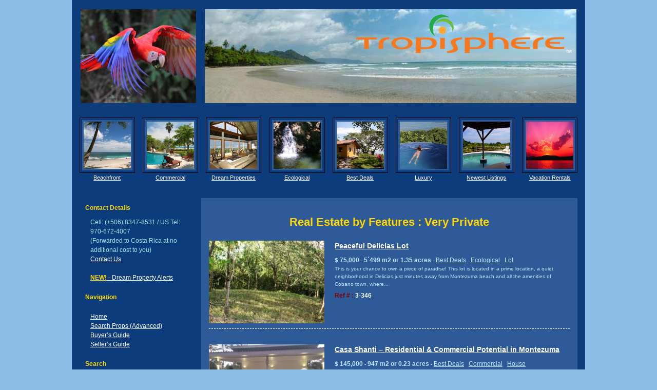

--- FILE ---
content_type: text/html; charset=UTF-8
request_url: https://www.tropisphere.com/features/very-private/
body_size: 14391
content:






<!DOCTYPE html>

<html lang="en-US" prefix="og: https://ogp.me/ns#">

<head>

    <title>Tropisphere Real EstateVery Private Archives - Tropisphere Real Estate</title>

	

	<meta http-equiv="content-type" content="text/html; charset=UTF-8" />
	<meta property="fb:app_id" content="158496340835161"/>
	<meta property="fb:admins" content="110665165623684"/>
	

	
	

		<style>img:is([sizes="auto" i], [sizes^="auto," i]) { contain-intrinsic-size: 3000px 1500px }</style>
	
<!-- Search Engine Optimization by Rank Math PRO - https://rankmath.com/ -->
<meta name="robots" content="index, follow, max-snippet:-1, max-video-preview:-1, max-image-preview:large"/>
<link rel="canonical" href="https://www.tropisphere.com/features/very-private/" />
<link rel="next" href="https://www.tropisphere.com/features/very-private/page/2/" />
<meta property="og:locale" content="en_US" />
<meta property="og:type" content="article" />
<meta property="og:title" content="Very Private Archives - Tropisphere Real Estate" />
<meta property="og:url" content="https://www.tropisphere.com/features/very-private/" />
<meta property="og:site_name" content="Tropisphere Real Estate" />
<meta name="twitter:card" content="summary_large_image" />
<meta name="twitter:title" content="Very Private Archives - Tropisphere Real Estate" />
<script type="application/ld+json" class="rank-math-schema-pro">{"@context":"https://schema.org","@graph":[{"@type":"Organization","@id":"https://www.tropisphere.com/#organization","name":"Tropisphere Real Estate","url":"https://www.tropisphere.com"},{"@type":"WebSite","@id":"https://www.tropisphere.com/#website","url":"https://www.tropisphere.com","name":"Tropisphere Real Estate","publisher":{"@id":"https://www.tropisphere.com/#organization"},"inLanguage":"en-US"},{"@type":"CollectionPage","@id":"https://www.tropisphere.com/features/very-private/#webpage","url":"https://www.tropisphere.com/features/very-private/","name":"Very Private Archives - Tropisphere Real Estate","isPartOf":{"@id":"https://www.tropisphere.com/#website"},"inLanguage":"en-US"}]}</script>
<!-- /Rank Math WordPress SEO plugin -->

<link rel='dns-prefetch' href='//ajax.googleapis.com' />
<link rel='dns-prefetch' href='//www.googletagmanager.com' />
<link rel="alternate" type="application/rss+xml" title="Tropisphere Real Estate &raquo; Very Private Features Feed" href="https://www.tropisphere.com/features/very-private/feed/" />
		<!-- This site uses the Google Analytics by MonsterInsights plugin v9.11.1 - Using Analytics tracking - https://www.monsterinsights.com/ -->
							<script src="//www.googletagmanager.com/gtag/js?id=G-C8W86PTSNP"  data-cfasync="false" data-wpfc-render="false" type="text/javascript" async></script>
			<script data-cfasync="false" data-wpfc-render="false" type="text/javascript">
				var mi_version = '9.11.1';
				var mi_track_user = true;
				var mi_no_track_reason = '';
								var MonsterInsightsDefaultLocations = {"page_location":"https:\/\/www.tropisphere.com\/features\/very-private\/"};
								MonsterInsightsDefaultLocations.page_location = window.location.href;
								if ( typeof MonsterInsightsPrivacyGuardFilter === 'function' ) {
					var MonsterInsightsLocations = (typeof MonsterInsightsExcludeQuery === 'object') ? MonsterInsightsPrivacyGuardFilter( MonsterInsightsExcludeQuery ) : MonsterInsightsPrivacyGuardFilter( MonsterInsightsDefaultLocations );
				} else {
					var MonsterInsightsLocations = (typeof MonsterInsightsExcludeQuery === 'object') ? MonsterInsightsExcludeQuery : MonsterInsightsDefaultLocations;
				}

								var disableStrs = [
										'ga-disable-G-C8W86PTSNP',
									];

				/* Function to detect opted out users */
				function __gtagTrackerIsOptedOut() {
					for (var index = 0; index < disableStrs.length; index++) {
						if (document.cookie.indexOf(disableStrs[index] + '=true') > -1) {
							return true;
						}
					}

					return false;
				}

				/* Disable tracking if the opt-out cookie exists. */
				if (__gtagTrackerIsOptedOut()) {
					for (var index = 0; index < disableStrs.length; index++) {
						window[disableStrs[index]] = true;
					}
				}

				/* Opt-out function */
				function __gtagTrackerOptout() {
					for (var index = 0; index < disableStrs.length; index++) {
						document.cookie = disableStrs[index] + '=true; expires=Thu, 31 Dec 2099 23:59:59 UTC; path=/';
						window[disableStrs[index]] = true;
					}
				}

				if ('undefined' === typeof gaOptout) {
					function gaOptout() {
						__gtagTrackerOptout();
					}
				}
								window.dataLayer = window.dataLayer || [];

				window.MonsterInsightsDualTracker = {
					helpers: {},
					trackers: {},
				};
				if (mi_track_user) {
					function __gtagDataLayer() {
						dataLayer.push(arguments);
					}

					function __gtagTracker(type, name, parameters) {
						if (!parameters) {
							parameters = {};
						}

						if (parameters.send_to) {
							__gtagDataLayer.apply(null, arguments);
							return;
						}

						if (type === 'event') {
														parameters.send_to = monsterinsights_frontend.v4_id;
							var hookName = name;
							if (typeof parameters['event_category'] !== 'undefined') {
								hookName = parameters['event_category'] + ':' + name;
							}

							if (typeof MonsterInsightsDualTracker.trackers[hookName] !== 'undefined') {
								MonsterInsightsDualTracker.trackers[hookName](parameters);
							} else {
								__gtagDataLayer('event', name, parameters);
							}
							
						} else {
							__gtagDataLayer.apply(null, arguments);
						}
					}

					__gtagTracker('js', new Date());
					__gtagTracker('set', {
						'developer_id.dZGIzZG': true,
											});
					if ( MonsterInsightsLocations.page_location ) {
						__gtagTracker('set', MonsterInsightsLocations);
					}
										__gtagTracker('config', 'G-C8W86PTSNP', {"forceSSL":"true"} );
										window.gtag = __gtagTracker;										(function () {
						/* https://developers.google.com/analytics/devguides/collection/analyticsjs/ */
						/* ga and __gaTracker compatibility shim. */
						var noopfn = function () {
							return null;
						};
						var newtracker = function () {
							return new Tracker();
						};
						var Tracker = function () {
							return null;
						};
						var p = Tracker.prototype;
						p.get = noopfn;
						p.set = noopfn;
						p.send = function () {
							var args = Array.prototype.slice.call(arguments);
							args.unshift('send');
							__gaTracker.apply(null, args);
						};
						var __gaTracker = function () {
							var len = arguments.length;
							if (len === 0) {
								return;
							}
							var f = arguments[len - 1];
							if (typeof f !== 'object' || f === null || typeof f.hitCallback !== 'function') {
								if ('send' === arguments[0]) {
									var hitConverted, hitObject = false, action;
									if ('event' === arguments[1]) {
										if ('undefined' !== typeof arguments[3]) {
											hitObject = {
												'eventAction': arguments[3],
												'eventCategory': arguments[2],
												'eventLabel': arguments[4],
												'value': arguments[5] ? arguments[5] : 1,
											}
										}
									}
									if ('pageview' === arguments[1]) {
										if ('undefined' !== typeof arguments[2]) {
											hitObject = {
												'eventAction': 'page_view',
												'page_path': arguments[2],
											}
										}
									}
									if (typeof arguments[2] === 'object') {
										hitObject = arguments[2];
									}
									if (typeof arguments[5] === 'object') {
										Object.assign(hitObject, arguments[5]);
									}
									if ('undefined' !== typeof arguments[1].hitType) {
										hitObject = arguments[1];
										if ('pageview' === hitObject.hitType) {
											hitObject.eventAction = 'page_view';
										}
									}
									if (hitObject) {
										action = 'timing' === arguments[1].hitType ? 'timing_complete' : hitObject.eventAction;
										hitConverted = mapArgs(hitObject);
										__gtagTracker('event', action, hitConverted);
									}
								}
								return;
							}

							function mapArgs(args) {
								var arg, hit = {};
								var gaMap = {
									'eventCategory': 'event_category',
									'eventAction': 'event_action',
									'eventLabel': 'event_label',
									'eventValue': 'event_value',
									'nonInteraction': 'non_interaction',
									'timingCategory': 'event_category',
									'timingVar': 'name',
									'timingValue': 'value',
									'timingLabel': 'event_label',
									'page': 'page_path',
									'location': 'page_location',
									'title': 'page_title',
									'referrer' : 'page_referrer',
								};
								for (arg in args) {
																		if (!(!args.hasOwnProperty(arg) || !gaMap.hasOwnProperty(arg))) {
										hit[gaMap[arg]] = args[arg];
									} else {
										hit[arg] = args[arg];
									}
								}
								return hit;
							}

							try {
								f.hitCallback();
							} catch (ex) {
							}
						};
						__gaTracker.create = newtracker;
						__gaTracker.getByName = newtracker;
						__gaTracker.getAll = function () {
							return [];
						};
						__gaTracker.remove = noopfn;
						__gaTracker.loaded = true;
						window['__gaTracker'] = __gaTracker;
					})();
									} else {
										console.log("");
					(function () {
						function __gtagTracker() {
							return null;
						}

						window['__gtagTracker'] = __gtagTracker;
						window['gtag'] = __gtagTracker;
					})();
									}
			</script>
							<!-- / Google Analytics by MonsterInsights -->
		<script type="text/javascript">
/* <![CDATA[ */
window._wpemojiSettings = {"baseUrl":"https:\/\/s.w.org\/images\/core\/emoji\/16.0.1\/72x72\/","ext":".png","svgUrl":"https:\/\/s.w.org\/images\/core\/emoji\/16.0.1\/svg\/","svgExt":".svg","source":{"concatemoji":"https:\/\/www.tropisphere.com\/wp-includes\/js\/wp-emoji-release.min.js?ver=6.8.3"}};
/*! This file is auto-generated */
!function(s,n){var o,i,e;function c(e){try{var t={supportTests:e,timestamp:(new Date).valueOf()};sessionStorage.setItem(o,JSON.stringify(t))}catch(e){}}function p(e,t,n){e.clearRect(0,0,e.canvas.width,e.canvas.height),e.fillText(t,0,0);var t=new Uint32Array(e.getImageData(0,0,e.canvas.width,e.canvas.height).data),a=(e.clearRect(0,0,e.canvas.width,e.canvas.height),e.fillText(n,0,0),new Uint32Array(e.getImageData(0,0,e.canvas.width,e.canvas.height).data));return t.every(function(e,t){return e===a[t]})}function u(e,t){e.clearRect(0,0,e.canvas.width,e.canvas.height),e.fillText(t,0,0);for(var n=e.getImageData(16,16,1,1),a=0;a<n.data.length;a++)if(0!==n.data[a])return!1;return!0}function f(e,t,n,a){switch(t){case"flag":return n(e,"\ud83c\udff3\ufe0f\u200d\u26a7\ufe0f","\ud83c\udff3\ufe0f\u200b\u26a7\ufe0f")?!1:!n(e,"\ud83c\udde8\ud83c\uddf6","\ud83c\udde8\u200b\ud83c\uddf6")&&!n(e,"\ud83c\udff4\udb40\udc67\udb40\udc62\udb40\udc65\udb40\udc6e\udb40\udc67\udb40\udc7f","\ud83c\udff4\u200b\udb40\udc67\u200b\udb40\udc62\u200b\udb40\udc65\u200b\udb40\udc6e\u200b\udb40\udc67\u200b\udb40\udc7f");case"emoji":return!a(e,"\ud83e\udedf")}return!1}function g(e,t,n,a){var r="undefined"!=typeof WorkerGlobalScope&&self instanceof WorkerGlobalScope?new OffscreenCanvas(300,150):s.createElement("canvas"),o=r.getContext("2d",{willReadFrequently:!0}),i=(o.textBaseline="top",o.font="600 32px Arial",{});return e.forEach(function(e){i[e]=t(o,e,n,a)}),i}function t(e){var t=s.createElement("script");t.src=e,t.defer=!0,s.head.appendChild(t)}"undefined"!=typeof Promise&&(o="wpEmojiSettingsSupports",i=["flag","emoji"],n.supports={everything:!0,everythingExceptFlag:!0},e=new Promise(function(e){s.addEventListener("DOMContentLoaded",e,{once:!0})}),new Promise(function(t){var n=function(){try{var e=JSON.parse(sessionStorage.getItem(o));if("object"==typeof e&&"number"==typeof e.timestamp&&(new Date).valueOf()<e.timestamp+604800&&"object"==typeof e.supportTests)return e.supportTests}catch(e){}return null}();if(!n){if("undefined"!=typeof Worker&&"undefined"!=typeof OffscreenCanvas&&"undefined"!=typeof URL&&URL.createObjectURL&&"undefined"!=typeof Blob)try{var e="postMessage("+g.toString()+"("+[JSON.stringify(i),f.toString(),p.toString(),u.toString()].join(",")+"));",a=new Blob([e],{type:"text/javascript"}),r=new Worker(URL.createObjectURL(a),{name:"wpTestEmojiSupports"});return void(r.onmessage=function(e){c(n=e.data),r.terminate(),t(n)})}catch(e){}c(n=g(i,f,p,u))}t(n)}).then(function(e){for(var t in e)n.supports[t]=e[t],n.supports.everything=n.supports.everything&&n.supports[t],"flag"!==t&&(n.supports.everythingExceptFlag=n.supports.everythingExceptFlag&&n.supports[t]);n.supports.everythingExceptFlag=n.supports.everythingExceptFlag&&!n.supports.flag,n.DOMReady=!1,n.readyCallback=function(){n.DOMReady=!0}}).then(function(){return e}).then(function(){var e;n.supports.everything||(n.readyCallback(),(e=n.source||{}).concatemoji?t(e.concatemoji):e.wpemoji&&e.twemoji&&(t(e.twemoji),t(e.wpemoji)))}))}((window,document),window._wpemojiSettings);
/* ]]> */
</script>
<link rel='stylesheet' id='awqsf-custom-style-css' href='https://www.tropisphere.com/wp-content/plugins/advance-wp-query-search-filter/css/awqsf-style.css?ver=all' type='text/css' media='all' />
<style id='wp-emoji-styles-inline-css' type='text/css'>

	img.wp-smiley, img.emoji {
		display: inline !important;
		border: none !important;
		box-shadow: none !important;
		height: 1em !important;
		width: 1em !important;
		margin: 0 0.07em !important;
		vertical-align: -0.1em !important;
		background: none !important;
		padding: 0 !important;
	}
</style>
<link rel='stylesheet' id='contact-form-7-css' href='https://www.tropisphere.com/wp-content/plugins/contact-form-7/includes/css/styles.css?ver=6.1.4' type='text/css' media='all' />
<link rel='stylesheet' id='wp-pagenavi-css' href='https://www.tropisphere.com/wp-content/plugins/wp-pagenavi/pagenavi-css.css?ver=2.70' type='text/css' media='all' />
<link rel='stylesheet' id='sib-front-css-css' href='https://www.tropisphere.com/wp-content/plugins/mailin/css/mailin-front.css?ver=6.8.3' type='text/css' media='all' />
<script type="text/javascript" src="https://ajax.googleapis.com/ajax/libs/jquery/1.9.0/jquery.min.js?ver=6.8.3" id="jquery-js"></script>
<script type="text/javascript" src="https://www.tropisphere.com/wp-content/plugins/advance-wp-query-search-filter/js/awqsf-front.js?ver=1.0" id="awqsf-frontjs-js"></script>
<script type="text/javascript" src="https://www.tropisphere.com/wp-content/plugins/google-analytics-for-wordpress/assets/js/frontend-gtag.min.js?ver=9.11.1" id="monsterinsights-frontend-script-js" async="async" data-wp-strategy="async"></script>
<script data-cfasync="false" data-wpfc-render="false" type="text/javascript" id='monsterinsights-frontend-script-js-extra'>/* <![CDATA[ */
var monsterinsights_frontend = {"js_events_tracking":"true","download_extensions":"doc,pdf,ppt,zip,xls,docx,pptx,xlsx","inbound_paths":"[]","home_url":"https:\/\/www.tropisphere.com","hash_tracking":"false","v4_id":"G-C8W86PTSNP"};/* ]]> */
</script>

<!-- Google tag (gtag.js) snippet added by Site Kit -->
<!-- Google Analytics snippet added by Site Kit -->
<script type="text/javascript" src="https://www.googletagmanager.com/gtag/js?id=GT-KF6R2HBT" id="google_gtagjs-js" async></script>
<script type="text/javascript" id="google_gtagjs-js-after">
/* <![CDATA[ */
window.dataLayer = window.dataLayer || [];function gtag(){dataLayer.push(arguments);}
gtag("set","linker",{"domains":["www.tropisphere.com"]});
gtag("js", new Date());
gtag("set", "developer_id.dZTNiMT", true);
gtag("config", "GT-KF6R2HBT");
 window._googlesitekit = window._googlesitekit || {}; window._googlesitekit.throttledEvents = []; window._googlesitekit.gtagEvent = (name, data) => { var key = JSON.stringify( { name, data } ); if ( !! window._googlesitekit.throttledEvents[ key ] ) { return; } window._googlesitekit.throttledEvents[ key ] = true; setTimeout( () => { delete window._googlesitekit.throttledEvents[ key ]; }, 5 ); gtag( "event", name, { ...data, event_source: "site-kit" } ); }; 
/* ]]> */
</script>
<script type="text/javascript" id="sib-front-js-js-extra">
/* <![CDATA[ */
var sibErrMsg = {"invalidMail":"Please fill out valid email address","requiredField":"Please fill out required fields","invalidDateFormat":"Please fill out valid date format","invalidSMSFormat":"Please fill out valid phone number"};
var ajax_sib_front_object = {"ajax_url":"https:\/\/www.tropisphere.com\/wp-admin\/admin-ajax.php","ajax_nonce":"35f3ae71fb","flag_url":"https:\/\/www.tropisphere.com\/wp-content\/plugins\/mailin\/img\/flags\/"};
/* ]]> */
</script>
<script type="text/javascript" src="https://www.tropisphere.com/wp-content/plugins/mailin/js/mailin-front.js?ver=1768472439" id="sib-front-js-js"></script>
<link rel="https://api.w.org/" href="https://www.tropisphere.com/wp-json/" /><link rel="EditURI" type="application/rsd+xml" title="RSD" href="https://www.tropisphere.com/xmlrpc.php?rsd" />

	<script type="text/javascript">
	<!--
	function MM_jumpMenu(targ,selObj,restore){ //v3.0
	  eval(targ+".location='"+selObj.options[selObj.selectedIndex].value+"'");
	  if (restore) selObj.selectedIndex=0;
	}
	//-->
	</script>
	<meta name="generator" content="Site Kit by Google 1.170.0" /><script type="text/javascript">
	window._se_plugin_version = '8.1.9';
</script>
<link rel="icon" href="https://www.tropisphere.com/wp-content/uploads/descarga-50x50.png" sizes="32x32" />
<link rel="icon" href="https://www.tropisphere.com/wp-content/uploads/descarga.png" sizes="192x192" />
<link rel="apple-touch-icon" href="https://www.tropisphere.com/wp-content/uploads/descarga.png" />
<meta name="msapplication-TileImage" content="https://www.tropisphere.com/wp-content/uploads/descarga.png" />

	

	<link rel="alternate" type="application/rss+xml" href="https://www.tropisphere.com/feed/" title="Tropisphere Real Estate latest posts" />

	<link rel="alternate" type="application/rss+xml" href="https://www.tropisphere.com/comments/feed/" title="Tropisphere Real Estate latest comments" />

	<link rel="pingback" href="https://www.tropisphere.com/xmlrpc.php" />	



	<script type="text/javascript" src="https://www.tropisphere.com/wp-content/themes/tropisphere/js/jquery.mousewheel-3.0.6.pack.js"></script>



	<!-- Add fancyBox -->

	<link rel="stylesheet" href="https://www.tropisphere.com/wp-content/themes/tropisphere/js/fancybox/jquery.fancybox.css?v=2.1.4" type="text/css" media="screen" />

	<script type="text/javascript" src="https://www.tropisphere.com/wp-content/themes/tropisphere/js/fancybox/jquery.fancybox.pack.js?v=2.1.4"></script>

	

	<!-- Optionally add helpers - button, thumbnail and/or media -->

	<link rel="stylesheet" href="https://www.tropisphere.com/wp-content/themes/tropisphere/js/fancybox/helpers/jquery.fancybox-buttons.css?v=1.0.5" type="text/css" media="screen" />

	<script type="text/javascript" src="https://www.tropisphere.com/wp-content/themes/tropisphere/js/fancybox/helpers/jquery.fancybox-buttons.js?v=1.0.5"></script>

	<script type="text/javascript" src="https://www.tropisphere.com/wp-content/themes/tropisphere/js/fancybox/helpers/jquery.fancybox-media.js?v=1.0.5"></script>

	

	<link rel="stylesheet" href="https://www.tropisphere.com/wp-content/themes/tropisphere/js/fancybox/helpers/jquery.fancybox-thumbs.css?v=1.0.7" type="text/css" media="screen" />

	<script type="text/javascript" src="https://www.tropisphere.com/wp-content/themes/tropisphere/js/fancybox/helpers/jquery.fancybox-thumbs.js?v=1.0.7"></script>
	<script type="text/javascript" src="//assets.pinterest.com/js/pinit.js"></script>


	<script type="text/javascript" src="https://www.tropisphere.com/wp-content/themes/tropisphere/js/tropisphere.js"></script>


	<link rel="stylesheet" type="text/css" href="https://www.tropisphere.com/wp-content/themes/tropisphere/style.css" />
    <link rel="stylesheet" type="text/css" media="print" href="https://www.tropisphere.com/wp-content/themes/tropisphere/print.css" />

</head>



<body class="default ">



<div id="fb-root"></div>
<script>(function(d, s, id) {
  var js, fjs = d.getElementsByTagName(s)[0];
  if (d.getElementById(id)) return;
  js = d.createElement(s); js.id = id;
  js.src = "//connect.facebook.net/en_US/sdk.js#xfbml=1&version=v2.0";
  fjs.parentNode.insertBefore(js, fjs);
}(document, 'script', 'facebook-jssdk'));
</script>



<div id="wrapper" class="post-24692 property type-property status-publish has-post-thumbnail hentry type-commercial type-development type-ecological type-lot features-fruit-trees features-jungle-view features-mountain-view features-ocean-view features-very-private features-well price-1-million-and-up area-homepage area-tambor">



	<div id="header">

		<div id="masthead">

		

			<a href="https://www.tropisphere.com" title="Tropisphere Costa Rica Real Estate" id="logo" class="inner_logo"></a>

			



			<div class="house-types">

				<div class="section group">

				

							<div class="col span_1_of_8">

							

								<a class="type_link" href="https://www.tropisphere.com/type/beachfront/" title="Beachfront"><img class="type_thumb" src="https://www.tropisphere.com/wp-content/uploads/beachfront-300x3001.jpg" alt="Beachfront" width="92" /></a>

								<a href="https://www.tropisphere.com/type/beachfront/" title="Beachfront">Beachfront </a>

							</div>



							<div class="col span_1_of_8">

							

								<a class="type_link" href="https://www.tropisphere.com/type/commercial/" title="Commercial"><img class="type_thumb" src="https://www.tropisphere.com/wp-content/uploads/commercial-300x3001.jpg" alt="Commercial" width="92" /></a>

								<a href="https://www.tropisphere.com/type/commercial/" title="Commercial">Commercial </a>

							</div>

							

							<div class="col span_1_of_8">

							

								<a class="type_link" href="https://www.tropisphere.com/dream-property" title="Concierge Service"><img class="type_thumb" src="https://www.tropisphere.com/wp-content/uploads/concierge-300x3001.jpg" alt="Concierge Service" width="92" /></a>

								<a href="https://www.tropisphere.com/dream-property" title="Concierge Service">Dream Properties </a>

							</div>

							

							<div class="col span_1_of_8">

							

								<a class="type_link" href="https://www.tropisphere.com/type/ecological/" title="Ecological"><img class="type_thumb" src="https://www.tropisphere.com/wp-content/uploads/ecological-300x3001.jpg" alt="Ecological" width="92" /></a>

								<a href="https://www.tropisphere.com/type/ecological/" title="Ecological">Ecological </a>

							</div>

							

							<div class="col span_1_of_8">

							

								<a class="type_link" href="https://www.tropisphere.com/type/best-deals/" title="Best Deals"><img class="type_thumb" src="https://www.tropisphere.com/wp-content/uploads/hottest-deals-300x3001.jpg" alt="Hottest Deals" width="92" /></a>

								<a href="https://www.tropisphere.com/type/best-deals/" title="Best Deals">Best Deals </a>

							</div>

							

							<div class="col span_1_of_8">

							

								<a class="type_link" href="https://www.tropisphere.com/type/luxury/" title="Luxury"><img class="type_thumb" src="https://www.tropisphere.com/wp-content/uploads/luxury-300x3001.jpg" alt="Luxury" width="92" /></a>

								<a href="https://www.tropisphere.com/type/luxury/" title="Luxury">Luxury </a>

							</div>

														

							<div class="col span_1_of_8">

							

								<a class="type_link" href="https://www.tropisphere.com/newest-listings/" title="Newest Listings"><img class="type_thumb" src="https://www.tropisphere.com/wp-content/uploads/propertymanagement-300x3001.jpg" alt="Newest Listings" width="92" /></a>

								<a href="https://www.tropisphere.com/newest-listings/" title="Newest Listings">Newest Listings </a>

							</div>

													

							<div class="col span_1_of_8 last">

							

								<a class="type_link" href="https://www.tropisphere.com/vacation-rentals/" title="Vacation Rentals"><img class="type_thumb" src="https://www.tropisphere.com/wp-content/uploads/vacationrentals-300x3001.jpg" alt="Vacation Rentals" width="92" /></a>

								<a href="https://www.tropisphere.com/vacation-rentals/" title="Vacation Rentals">Vacation Rentals </a>

							</div>				

				</div>

			</div>		

		</div>	

	</div>

	

	<div id="main">	
		<div id="container">	
<div id="sidebar" class="widget-area">

					<ul class="xoxo">
					<li id="text-2" class="widget-container widget_text"><h3 class="widget-title">Contact Details</h3>			<div class="textwidget"><p>

Cell: (+506) 8347-8531 /      

US Tel: 970-672-4007<br />

(Forwarded to Costa Rica at

no additional cost to you)<br />

<a href="https://www.tropisphere.com/contact-us/">Contact Us</a></p>

<a href="https://www.tropisphere.com/dream-property/"><font color="gold"><strong>NEW!</strong></font> - Dream Property Alerts</a></div>
		</li><li id="nav_menu-2" class="widget-container widget_nav_menu"><h3 class="widget-title">Navigation</h3><div class="menu-sidebar-menu-container"><ul id="menu-sidebar-menu" class="menu"><li id="menu-item-151" class="menu-item-first menu-item menu-item-type-post_type menu-item-object-page menu-item-home menu-item-151"><a href="https://www.tropisphere.com/">Home</a></li>
<li id="menu-item-158" class="menu-item menu-item-type-post_type menu-item-object-page menu-item-158"><a href="https://www.tropisphere.com/search-properties/">Search Props (Advanced)</a></li>
<li id="menu-item-7754" class="menu-item menu-item-type-custom menu-item-object-custom menu-item-7754"><a href="https://www.tropisphere.com/buyers-guide/">Buyer&#8217;s Guide</a></li>
<li id="menu-item-7753" class="menu-item-last menu-item menu-item-type-custom menu-item-object-custom menu-item-7753"><a href="https://www.tropisphere.com/sellers-guide/">Seller&#8217;s Guide</a></li>
</ul></div></li><li id="search-2" class="widget-container widget_search"><h3 class="widget-title">Search</h3><form role="search" method="get" id="searchform" class="searchform" action="https://www.tropisphere.com/">
				<div>
					<label class="screen-reader-text" for="s">Search for:</label>
					<input type="text" value="" name="s" id="s" />
					<input type="submit" id="searchsubmit" value="Search" />
				</div>
			</form></li>			  <li id="dropdown_taxonomies_widget-3" class="widget-container widget_dropdown_taxonomies_widget">				  <h3 class="widget-title">Real Estate by Area</h3><select  name='cat' id='cat' class='postform'>
	<option value='-1'>Select Category</option>
	<option class="level-0" value="cobano">Cobano&nbsp;&nbsp;(7)</option>
	<option class="level-0" value="manzanillo">Manzanillo&nbsp;&nbsp;(5)</option>
	<option class="level-0" value="montezuma">Montezuma&nbsp;&nbsp;(141)</option>
	<option class="level-1" value="cabuya">&nbsp;&nbsp;Cabuya&nbsp;&nbsp;(39)</option>
	<option class="level-1" value="delicias">&nbsp;&nbsp;Delicias&nbsp;&nbsp;(45)</option>
	<option class="level-1" value="los-cedros">&nbsp;&nbsp;Los Cedros&nbsp;&nbsp;(4)</option>
	<option class="level-1" value="pura-vida-rd">&nbsp;&nbsp;Pura Vida Rd&nbsp;&nbsp;(18)</option>
	<option class="level-0" value="santa-teresa">Santa Teresa&nbsp;&nbsp;(22)</option>
	<option class="level-1" value="malpais">&nbsp;&nbsp;Malpais&nbsp;&nbsp;(14)</option>
	<option class="level-1" value="playa-hermosa">&nbsp;&nbsp;Playa Hermosa&nbsp;&nbsp;(5)</option>
	<option class="level-1" value="san-isidro">&nbsp;&nbsp;San Isidro&nbsp;&nbsp;(1)</option>
	<option class="level-1" value="santiago">&nbsp;&nbsp;Santiago&nbsp;&nbsp;(1)</option>
	<option class="level-0" value="tambor">Tambor&nbsp;&nbsp;(13)</option>
	<option class="level-1" value="panica">&nbsp;&nbsp;Panica&nbsp;&nbsp;(3)</option>
	<option class="level-0" value="z-other">Other&nbsp;&nbsp;(6)</option>
	<option class="level-1" value="central-pacific">&nbsp;&nbsp;Central Pacific&nbsp;&nbsp;(2)</option>
	<option class="level-2" value="manuel-antonio">&nbsp;&nbsp;&nbsp;&nbsp;Manuel Antonio&nbsp;&nbsp;(2)</option>
	<option class="level-1" value="guanacaste">&nbsp;&nbsp;Guanacaste&nbsp;&nbsp;(2)</option>
	<option class="level-2" value="nandayure">&nbsp;&nbsp;&nbsp;&nbsp;Nandayure&nbsp;&nbsp;(2)</option>
	<option class="level-2" value="santa-cruz">&nbsp;&nbsp;&nbsp;&nbsp;Santa Cruz&nbsp;&nbsp;(2)</option>
	<option class="level-3" value="tamarindo">&nbsp;&nbsp;&nbsp;&nbsp;&nbsp;&nbsp;Tamarindo&nbsp;&nbsp;(2)</option>
	<option class="level-1" value="san-jose">&nbsp;&nbsp;San Jose&nbsp;&nbsp;(2)</option>
	<option class="level-2" value="perez-zeledon">&nbsp;&nbsp;&nbsp;&nbsp;Perez Zeledon&nbsp;&nbsp;(1)</option>
	<option class="level-2" value="puriscal">&nbsp;&nbsp;&nbsp;&nbsp;Puriscal&nbsp;&nbsp;(1)</option>
	<option class="level-1" value="southern-nicoya">&nbsp;&nbsp;Southern Nicoya&nbsp;&nbsp;(2)</option>
	<option class="level-2" value="jicaral">&nbsp;&nbsp;&nbsp;&nbsp;Jicaral&nbsp;&nbsp;(2)</option>
	<option class="level-3" value="lepanto">&nbsp;&nbsp;&nbsp;&nbsp;&nbsp;&nbsp;Lepanto&nbsp;&nbsp;(1)</option>
	<option class="level-3" value="paquera">&nbsp;&nbsp;&nbsp;&nbsp;&nbsp;&nbsp;Paquera&nbsp;&nbsp;(1)</option>
</select>
					
<script type='text/javascript'>
/* <![CDATA[ */
	var dropdown = document.getElementById("cat");
	function onCatChange() {
		if ( dropdown.options[dropdown.selectedIndex].value !== -1 ) {
			location.href = "https://www.tropisphere.com/area/"+dropdown.options[dropdown.selectedIndex].value;
		}
	}
	dropdown.onchange = onCatChange;
/* ]]> */
</script>
			  </li>					  <li id="list_categories_widget-2" class="widget-container widget_list_categories_widget">				  <h3 class="widget-title">Properties by Price</h3>						<ul>
															<li><a href="https://www.tropisphere.com/price/up-to-75k/" title="">Up to $75K</a></li>
															<li><a href="https://www.tropisphere.com/price/75k-to-150/" title="">$75K to $150K</a></li>
															<li><a href="https://www.tropisphere.com/price/150k-to-299/" title="">$150K to $299K</a></li>
															<li><a href="https://www.tropisphere.com/price/300k-to-499/" title="">$300K to $499K</a></li>
															<li><a href="https://www.tropisphere.com/price/500k-to-999k/" title="">$500K to $999K</a></li>
															<li><a href="https://www.tropisphere.com/price/1-million-and-up/" title="">$1 million and up</a></li>
													</ul>
			  </li>					  <li id="list_categories_widget-3" class="widget-container widget_list_categories_widget">				  <h3 class="widget-title">Properties by Type</h3>						<ul>
															<li><a href="https://www.tropisphere.com/type/beachfront/" title="">Beachfront</a></li>
															<li><a href="https://www.tropisphere.com/type/best-deals/" title="">Best Deals</a></li>
															<li><a href="https://www.tropisphere.com/type/commercial/" title="">Commercial</a></li>
															<li><a href="https://www.tropisphere.com/type/condos-gated/" title="">Condos &amp; Gated</a></li>
															<li><a href="https://www.tropisphere.com/type/development/" title="">Development</a></li>
															<li><a href="https://www.tropisphere.com/type/ecological/" title="">Ecological</a></li>
															<li><a href="https://www.tropisphere.com/type/farm/" title="">Farm</a></li>
															<li><a href="https://www.tropisphere.com/type/hotel/" title="">Hotel</a></li>
															<li><a href="https://www.tropisphere.com/type/house/" title="">House</a></li>
															<li><a href="https://www.tropisphere.com/type/lot/" title="">Lot</a></li>
															<li><a href="https://www.tropisphere.com/type/lumber/" title="">Lumber</a></li>
															<li><a href="https://www.tropisphere.com/type/luxury/" title="">Luxury</a></li>
															<li><a href="https://www.tropisphere.com/type/rock-star-properties/" title="">Rock Star Properties</a></li>
															<li><a href="https://www.tropisphere.com/type/walking-distance-to-the-beach/" title="">Walking distance to the beach</a></li>
													</ul>
			  </li>		<li id="widget_latest_cpt" class="widget-container n2wp_latest_cpt"><h3>Newest Properties</h3>			<div class="section group">				
									<div class="col span_2_of_2">
					
																				<div class="house-smallthumb">
								<a href="https://www.tropisphere.com/property/new-house-steps-from-the-beach-in-cabuya/" title="New House Steps from the Beach in Cabuya"><img width="50" height="50" src="https://www.tropisphere.com/wp-content/uploads/WhatsApp-Image-2026-01-13-at-7.52.19-AM-50x50.jpeg" class="attachment-house-xsmallthumb size-house-xsmallthumb wp-post-image" alt="" decoding="async" srcset="https://www.tropisphere.com/wp-content/uploads/WhatsApp-Image-2026-01-13-at-7.52.19-AM-50x50.jpeg 50w, https://www.tropisphere.com/wp-content/uploads/WhatsApp-Image-2026-01-13-at-7.52.19-AM-150x150.jpeg 150w" sizes="(max-width: 50px) 100vw, 50px" /></a>								
							</div>							
												
						<div class="house-infos">
						<h4 class="house-title"><a href="https://www.tropisphere.com/property/new-house-steps-from-the-beach-in-cabuya/" title="New House Steps from the Beach in Cabuya">New House Steps from the Beach in Cabuya</a></h4>
						<p class="house-price">$ 480,000</p>
						</div>
						
					</div>
									<div class="col span_2_of_2">
					
																				<div class="house-smallthumb">
								<a href="https://www.tropisphere.com/property/turnkey-business-in-playa-cedros/" title="Turnkey business in Playa Cedros"><img width="50" height="50" src="https://www.tropisphere.com/wp-content/uploads/1-171-50x50.jpg" class="attachment-house-xsmallthumb size-house-xsmallthumb wp-post-image" alt="" decoding="async" srcset="https://www.tropisphere.com/wp-content/uploads/1-171-50x50.jpg 50w, https://www.tropisphere.com/wp-content/uploads/1-171-150x150.jpg 150w" sizes="(max-width: 50px) 100vw, 50px" /></a>								
							</div>							
												
						<div class="house-infos">
						<h4 class="house-title"><a href="https://www.tropisphere.com/property/turnkey-business-in-playa-cedros/" title="Turnkey business in Playa Cedros">Turnkey business in Playa Cedros</a></h4>
						<p class="house-price">$ 795,000</p>
						</div>
						
					</div>
									<div class="col span_2_of_2">
					
																				<div class="house-smallthumb">
								<a href="https://www.tropisphere.com/property/stunning-ocean-view-estate-in-montezuma/" title="Stunning Ocean View Estate in Montezuma"><img width="50" height="50" src="https://www.tropisphere.com/wp-content/uploads/1-170-50x50.jpg" class="attachment-house-xsmallthumb size-house-xsmallthumb wp-post-image" alt="" decoding="async" srcset="https://www.tropisphere.com/wp-content/uploads/1-170-50x50.jpg 50w, https://www.tropisphere.com/wp-content/uploads/1-170-150x150.jpg 150w" sizes="(max-width: 50px) 100vw, 50px" /></a>								
							</div>							
												
						<div class="house-infos">
						<h4 class="house-title"><a href="https://www.tropisphere.com/property/stunning-ocean-view-estate-in-montezuma/" title="Stunning Ocean View Estate in Montezuma">Stunning Ocean View Estate in Montezuma</a></h4>
						<p class="house-price">$ 1,495,000</p>
						</div>
						
					</div>
									<div class="col span_2_of_2">
					
																				<div class="house-smallthumb">
								<a href="https://www.tropisphere.com/property/tambor-ocean-view-estate/" title="Tambor Ocean View Estate"><img width="50" height="50" src="https://www.tropisphere.com/wp-content/uploads/WhatsApp-Image-2026-01-08-at-8.43.30-AM-1-50x50.jpeg" class="attachment-house-xsmallthumb size-house-xsmallthumb wp-post-image" alt="" decoding="async" srcset="https://www.tropisphere.com/wp-content/uploads/WhatsApp-Image-2026-01-08-at-8.43.30-AM-1-50x50.jpeg 50w, https://www.tropisphere.com/wp-content/uploads/WhatsApp-Image-2026-01-08-at-8.43.30-AM-1-150x150.jpeg 150w" sizes="(max-width: 50px) 100vw, 50px" /></a>								
							</div>							
												
						<div class="house-infos">
						<h4 class="house-title"><a href="https://www.tropisphere.com/property/tambor-ocean-view-estate/" title="Tambor Ocean View Estate">Tambor Ocean View Estate</a></h4>
						<p class="house-price">$ 1,500,000</p>
						</div>
						
					</div>
									<div class="col span_2_of_2">
					
																				<div class="house-smallthumb">
								<a href="https://www.tropisphere.com/property/natural-and-private-land-in-montezuma-2/" title="Natural and Private Land in Montezuma"><img width="50" height="50" src="https://www.tropisphere.com/wp-content/uploads/WhatsApp-Image-2025-12-29-at-15.55.36-1-50x50.jpeg" class="attachment-house-xsmallthumb size-house-xsmallthumb wp-post-image" alt="" decoding="async" srcset="https://www.tropisphere.com/wp-content/uploads/WhatsApp-Image-2025-12-29-at-15.55.36-1-50x50.jpeg 50w, https://www.tropisphere.com/wp-content/uploads/WhatsApp-Image-2025-12-29-at-15.55.36-1-150x150.jpeg 150w" sizes="(max-width: 50px) 100vw, 50px" /></a>								
							</div>							
												
						<div class="house-infos">
						<h4 class="house-title"><a href="https://www.tropisphere.com/property/natural-and-private-land-in-montezuma-2/" title="Natural and Private Land in Montezuma">Natural and Private Land in Montezuma</a></h4>
						<p class="house-price">$ 195,000</p>
						</div>
						
					</div>
									<div class="col span_2_of_2">
					
																				<div class="house-smallthumb">
								<a href="https://www.tropisphere.com/property/beautiful-commercial-lot-1-km-from-montezuma/" title="Beautiful Commercial Lot 1 km from Montezuma"><img width="50" height="50" src="https://www.tropisphere.com/wp-content/uploads/WhatsApp-Image-2024-06-30-at-18.17.56-3-50x50.jpeg" class="attachment-house-xsmallthumb size-house-xsmallthumb wp-post-image" alt="" decoding="async" srcset="https://www.tropisphere.com/wp-content/uploads/WhatsApp-Image-2024-06-30-at-18.17.56-3-50x50.jpeg 50w, https://www.tropisphere.com/wp-content/uploads/WhatsApp-Image-2024-06-30-at-18.17.56-3-150x150.jpeg 150w" sizes="(max-width: 50px) 100vw, 50px" /></a>								
							</div>							
												
						<div class="house-infos">
						<h4 class="house-title"><a href="https://www.tropisphere.com/property/beautiful-commercial-lot-1-km-from-montezuma/" title="Beautiful Commercial Lot 1 km from Montezuma">Beautiful Commercial Lot 1 km from Montezuma</a></h4>
						<p class="house-price">$ 250,000</p>
						</div>
						
					</div>
									<div class="col span_2_of_2">
					
																				<div class="house-smallthumb">
								<a href="https://www.tropisphere.com/property/ocean-view-lot-in-montezuma-2/" title="Ocean View Lot in Montezuma"><img width="50" height="50" src="https://www.tropisphere.com/wp-content/uploads/12-10-50x50.jpeg" class="attachment-house-xsmallthumb size-house-xsmallthumb wp-post-image" alt="" decoding="async" srcset="https://www.tropisphere.com/wp-content/uploads/12-10-50x50.jpeg 50w, https://www.tropisphere.com/wp-content/uploads/12-10-150x150.jpeg 150w" sizes="(max-width: 50px) 100vw, 50px" /></a>								
							</div>							
												
						<div class="house-infos">
						<h4 class="house-title"><a href="https://www.tropisphere.com/property/ocean-view-lot-in-montezuma-2/" title="Ocean View Lot in Montezuma">Ocean View Lot in Montezuma</a></h4>
						<p class="house-price">$ 159,750</p>
						</div>
						
					</div>
							</div>
			
						
			<!-- NEEDS FIX: to display link to full list of posts page 
						<div class="latest_cpt_icon"><a href="" rel="bookmark">View all Properties posts&rarr;</a></div>
			//-->
			
		</li><li id="nav_menu-3" class="widget-container widget_nav_menu"><h3 class="widget-title">Information &amp; Resources</h3><div class="menu-information-resources-container"><ul id="menu-information-resources" class="menu"><li id="menu-item-12276" class="menu-item-first menu-item menu-item-type-post_type menu-item-object-page menu-item-12276"><a href="https://www.tropisphere.com/dream-property/">Dream Property Alerts Signup</a></li>
<li id="menu-item-7799" class="menu-item menu-item-type-post_type menu-item-object-page menu-item-7799"><a href="https://www.tropisphere.com/about-us/">About Us</a></li>
<li id="menu-item-4217" class="menu-item menu-item-type-post_type menu-item-object-page menu-item-4217"><a href="https://www.tropisphere.com/buyers-guide/">Buyer&#8217;s Guide</a></li>
<li id="menu-item-4224" class="menu-item menu-item-type-post_type menu-item-object-page menu-item-4224"><a href="https://www.tropisphere.com/sellers-guide/">Seller&#8217;s Guide</a></li>
<li id="menu-item-8026" class="menu-item menu-item-type-post_type menu-item-object-page menu-item-has-children menu-item-8026"><a href="https://www.tropisphere.com/news-and-articles/">News &#038; Articles</a>
<ul class="sub-menu">
	<li id="menu-item-9317" class="menu-item menu-item-type-custom menu-item-object-custom menu-item-9317"><a href="https://www.tropisphere.com/category/area-descriptions/">Areas &#038; Maps</a></li>
	<li id="menu-item-9329" class="menu-item menu-item-type-custom menu-item-object-custom menu-item-9329"><a href="https://www.tropisphere.com/category/eco-guide/">Eco Guide</a></li>
	<li id="menu-item-7931" class="menu-item menu-item-type-post_type menu-item-object-page menu-item-7931"><a href="https://www.tropisphere.com/great-sites/">Great Sites</a></li>
</ul>
</li>
<li id="menu-item-9921" class="menu-item-last menu-item menu-item-type-post_type menu-item-object-page menu-item-9921"><a href="https://www.tropisphere.com/testimonials/">Testimonials</a></li>
</ul></div></li>				<li id="recent-posts-2" class="widget-container widget_recent_entries">		<h3 class="widget-title">Most Recent Articles</h3>		<ul>
				<li><a href="https://www.tropisphere.com/costa-rica-small-hotel-how-to/" title="How to Create a Small Costa Rica Hotel or Cabina Rental Business for Under $500K">How to Create a Small Costa Rica Hotel or Cabina Rental Business for Under $500K</a></li>
				<li><a href="https://www.tropisphere.com/property-without-servidumbre-access/" title="What to Do if a Property Doesn&#8217;t Have a Legal Access">What to Do if a Property Doesn&#8217;t Have a Legal Access</a></li>
				<li><a href="https://www.tropisphere.com/costa-ricas-blue-zone/" title="Costa Rica&#8217;s Blue Zone">Costa Rica&#8217;s Blue Zone</a></li>
				<li><a href="https://www.tropisphere.com/basic-real-estate-info-costa-rica/" title="Basic Real Estate Info for Costa Rica">Basic Real Estate Info for Costa Rica</a></li>
				<li><a href="https://www.tropisphere.com/cobano/" title="Cobano">Cobano</a></li>
				<li><a href="https://www.tropisphere.com/delicias/" title="Delicias">Delicias</a></li>
				<li><a href="https://www.tropisphere.com/paquera/" title="Paquera">Paquera</a></li>
				</ul>
		</li><li id="nav_menu-4" class="widget-container widget_nav_menu"><h3 class="widget-title">Newsletter</h3><div class="menu-newsletter-container"><ul id="menu-newsletter" class="menu"><li id="menu-item-4236" class="menu-item-first menu-item-last menu-item menu-item-type-post_type menu-item-object-page menu-item-4236"><a href="https://www.tropisphere.com/newsletter/">Sign-up</a></li>
</ul></div></li>				</ul>
	
<ul class="xoxo">
    <li><h3 class="widget-title">Areas &amp; Maps</h3>
    <form class="ddpl-form" name="catform843" id="catform843" action=""><select name="jumpMenu843" id="jumpMenu843" onchange="MM_jumpMenu('parent',this,0)"><option value="">(select a post)</option><option value="https://www.tropisphere.com/cobano/">Cobano</option><option value="https://www.tropisphere.com/delicias/">Delicias</option><option value="https://www.tropisphere.com/paquera/">Paquera</option><option value="https://www.tropisphere.com/osa-peninsula/">Osa Peninsula</option><option value="https://www.tropisphere.com/ciudad-colon/">Ciudad Colón</option><option value="https://www.tropisphere.com/santa-ana-costa-rica/">Santa Ana, Costa Rica</option><option value="https://www.tropisphere.com/san-antonio-de-belen/">San Antonio de Belen</option><option value="https://www.tropisphere.com/tambor/">Tambor</option><option value="https://www.tropisphere.com/santiago/">Santiago</option><option value="https://www.tropisphere.com/playa-hermosa/">Playa Hermosa</option><option value="https://www.tropisphere.com/santa-teresa/">Santa Teresa</option><option value="https://www.tropisphere.com/malpais/">Malpais</option><option value="https://www.tropisphere.com/cabuya/">Cabuya</option><option value="https://www.tropisphere.com/southern-nicoya-peninsula/">Southern Nicoya Peninsula</option><option value="https://www.tropisphere.com/montezuma/">Montezuma, Costa Rica</option><option value="https://www.tropisphere.com/escazu-history/">Escazu History</option><option value="https://www.tropisphere.com/escazu-costa-rica/">Escazú, Costa Rica</option><option value="https://www.tropisphere.com/osa-peninsula-photo-gallery/">Osa Peninsula Photo Gallery</option></select></form></li>
    <li><h3 class="widget-title">Facebook Likes</h3>
    <iframe src="//www.facebook.com/plugins/likebox.php?href=https%3A%2F%2Fwww.facebook.com%2FTropisphereRealEstateCostaRica&amp;width=185&amp;height=436&amp;show_faces=true&amp;colorscheme=light&amp;stream=false&amp;show_border=false&amp;header=false&amp;appId=158496340835161" scrolling="no" frameborder="0" style="border:none; overflow:hidden; width:185px; height:436px;" allowTransparency="true"></iframe></li>
</ul>

</div>
		
	
			<div id="content">
			

							
				<h1 class="page-title">Real Estate by Features : <span>Very Private</span></h1>


							

				<div class="section group">				



					
					<div class="col span_2_of_2 house_excerpt">

																				<div class="house-smallthumb">
								<a href="https://www.tropisphere.com/property/peaceful-delicias-lot-2/" title="Peaceful Delicias Lot"><img width="225" height="161" src="https://www.tropisphere.com/wp-content/uploads/Ipaz_0120-1-225x161.jpg" class="attachment-post-thumb2 size-post-thumb2 wp-post-image" alt="" decoding="async" srcset="https://www.tropisphere.com/wp-content/uploads/Ipaz_0120-1-225x161.jpg 225w, https://www.tropisphere.com/wp-content/uploads/Ipaz_0120-1-175x126.jpg 175w" sizes="(max-width: 225px) 100vw, 225px" /></a>								
							</div>							
												<div class="house-info">
							<h4 class="house-title"><a href="https://www.tropisphere.com/property/peaceful-delicias-lot-2/" title="Peaceful Delicias Lot">Peaceful Delicias Lot</a></h4>
							<p class="house-detail"><span class="house-price">$ 75,000</span>&nbsp;-&nbsp;<span class="house-size">5´499 m2 or 1.35 acres</span>&nbsp;-&nbsp;<span class="house-typez"><a href="https://www.tropisphere.com/type/best-deals">Best Deals</a> &nbsp; <a href="https://www.tropisphere.com/type/ecological">Ecological</a> &nbsp; <a href="https://www.tropisphere.com/type/lot">Lot</a> &nbsp; </span></p>
						<p>This is your chance to own a piece of paradise! This lot is located in a prime location, a quiet neighborhood in Delicias just minutes away from Montezuma beach and all the amenities of Cobano town, where...</p>
						<p class="house-ref"><span>Ref # : </span>3-346 </p>
						</div>
					</div>
                    
                    				
				




					
					<div class="col span_2_of_2 house_excerpt">

																				<div class="house-smallthumb">
								<a href="https://www.tropisphere.com/property/casa-shanti-with-residential-commercial-potential-in-montezuma/" title="Casa Shanti &#8211; Residential &#038; Commercial Potential in Montezuma"><img width="225" height="161" src="https://www.tropisphere.com/wp-content/uploads/PHOTO-2025-05-30-11-01-331-225x161.jpg" class="attachment-post-thumb2 size-post-thumb2 wp-post-image" alt="" decoding="async" srcset="https://www.tropisphere.com/wp-content/uploads/PHOTO-2025-05-30-11-01-331-225x161.jpg 225w, https://www.tropisphere.com/wp-content/uploads/PHOTO-2025-05-30-11-01-331-175x126.jpg 175w" sizes="(max-width: 225px) 100vw, 225px" /></a>								
							</div>							
												<div class="house-info">
							<h4 class="house-title"><a href="https://www.tropisphere.com/property/casa-shanti-with-residential-commercial-potential-in-montezuma/" title="Casa Shanti &#8211; Residential &#038; Commercial Potential in Montezuma">Casa Shanti &#8211; Residential &#038; Commercial Potential in Montezuma</a></h4>
							<p class="house-detail"><span class="house-price">$ 145,000</span>&nbsp;-&nbsp;<span class="house-size">947 m2 or 0.23 acres</span>&nbsp;-&nbsp;<span class="house-typez"><a href="https://www.tropisphere.com/type/best-deals">Best Deals</a> &nbsp; <a href="https://www.tropisphere.com/type/commercial">Commercial</a> &nbsp; <a href="https://www.tropisphere.com/type/house">House</a> &nbsp; </span></p>
						<p>Nestled in the serene surroundings of Calle Pura Vida, just 10 minutes from the bohemian town of Montezuma and the convenient Cobano airport, this beautiful property offers the ideal blend of comfort, opportunity, and pura vida living....</p>
						<p class="house-ref"><span>Ref # : </span>2-458 </p>
						</div>
					</div>
                    
                    				
				




					
					<div class="col span_2_of_2 house_excerpt">

																				<div class="house-smallthumb">
								<a href="https://www.tropisphere.com/property/tambor-nature-farm-with-ocean-views/" title="Tambor Farm Jungle Farm"><img width="225" height="161" src="https://www.tropisphere.com/wp-content/uploads/8-88-115-225x161.jpg" class="attachment-post-thumb2 size-post-thumb2 wp-post-image" alt="" decoding="async" srcset="https://www.tropisphere.com/wp-content/uploads/8-88-115-225x161.jpg 225w, https://www.tropisphere.com/wp-content/uploads/8-88-115-175x126.jpg 175w" sizes="(max-width: 225px) 100vw, 225px" /></a>								
							</div>							
												<div class="house-info">
							<h4 class="house-title"><a href="https://www.tropisphere.com/property/tambor-nature-farm-with-ocean-views/" title="Tambor Farm Jungle Farm">Large Tambor Farm</a></h4>
							<p class="house-detail"><span class="house-price">$ 179,000</span>&nbsp;-&nbsp;<span class="house-size">13 ha or 32 acres</span>&nbsp;-&nbsp;<span class="house-typez"><a href="https://www.tropisphere.com/type/best-deals">Best Deals</a> &nbsp; <a href="https://www.tropisphere.com/type/commercial">Commercial</a> &nbsp; <a href="https://www.tropisphere.com/type/ecological">Ecological</a> &nbsp; <a href="https://www.tropisphere.com/type/farm">Farm</a> &nbsp; </span></p>
						<p>Beautiful natural farm in the backland of Tambor. This land is titled, has a lot of public road front (could be segregated) and electricity runs right in front of it. There are several platforms for building. It...</p>
						<p class="house-ref"><span>Ref # : </span>13-245	 &nbsp;&nbsp;&nbsp;&nbsp; <span class="red">SOLD 05/2024</span></p>
						</div>
					</div>
                    
                                        
                    				
				




					
					<div class="col span_2_of_2 house_excerpt">

																				<div class="house-smallthumb">
								<a href="https://www.tropisphere.com/property/ocean-view-finca-2/" title="Ocean View Finca"><img width="225" height="161" src="https://www.tropisphere.com/wp-content/uploads/PHOTO-2023-12-26-12-45-39_2-225x161.jpg" class="attachment-post-thumb2 size-post-thumb2 wp-post-image" alt="" decoding="async" loading="lazy" srcset="https://www.tropisphere.com/wp-content/uploads/PHOTO-2023-12-26-12-45-39_2-225x161.jpg 225w, https://www.tropisphere.com/wp-content/uploads/PHOTO-2023-12-26-12-45-39_2-175x126.jpg 175w" sizes="auto, (max-width: 225px) 100vw, 225px" /></a>								
							</div>							
												<div class="house-info">
							<h4 class="house-title"><a href="https://www.tropisphere.com/property/ocean-view-finca-2/" title="Ocean View Finca">Ocean View Finca </a></h4>
							<p class="house-detail"><span class="house-price">$ 185,000</span>&nbsp;-&nbsp;<span class="house-size">18´786 m2 or 4.64 acres</span>&nbsp;-&nbsp;<span class="house-typez"><a href="https://www.tropisphere.com/type/best-deals">Best Deals</a> &nbsp; <a href="https://www.tropisphere.com/type/farm">Farm</a> &nbsp; <a href="https://www.tropisphere.com/type/lot">Lot</a> &nbsp; </span></p>
						<p>This beautiful ocean view finca for sale is located on the Southern Nicoya peninsula, very close to the little fisher village of Cabuya, and a short drive to Costa Rica´s first national park Cabo Blanco. It is...</p>
						<p class="house-ref"><span>Ref # : </span>5-323 &nbsp;&nbsp;&nbsp;&nbsp; <span class="red">SOLD 11/2025</span></p>
						</div>
					</div>
                    
                                        
                    				
				




					
					<div class="col span_2_of_2 house_excerpt">

																				<div class="house-smallthumb">
								<a href="https://www.tropisphere.com/property/natural-and-private-land-in-montezuma-2/" title="Natural and Private Land in Montezuma"><img width="225" height="161" src="https://www.tropisphere.com/wp-content/uploads/WhatsApp-Image-2025-12-29-at-15.55.36-1-225x161.jpeg" class="attachment-post-thumb2 size-post-thumb2 wp-post-image" alt="" decoding="async" loading="lazy" srcset="https://www.tropisphere.com/wp-content/uploads/WhatsApp-Image-2025-12-29-at-15.55.36-1-225x161.jpeg 225w, https://www.tropisphere.com/wp-content/uploads/WhatsApp-Image-2025-12-29-at-15.55.36-1-175x126.jpeg 175w" sizes="auto, (max-width: 225px) 100vw, 225px" /></a>								
							</div>							
												<div class="house-info">
							<h4 class="house-title"><a href="https://www.tropisphere.com/property/natural-and-private-land-in-montezuma-2/" title="Natural and Private Land in Montezuma">Natural and Private Land in Montezuma</a></h4>
							<p class="house-detail"><span class="house-price">$ 195,000</span>&nbsp;-&nbsp;<span class="house-size">5´825 m2 or 1.44 acres</span>&nbsp;-&nbsp;<span class="house-typez"><a href="https://www.tropisphere.com/type/ecological">Ecological</a> &nbsp; <a href="https://www.tropisphere.com/type/lot">Lot</a> &nbsp; </span></p>
						<p>This 5,825 m² lot (approximately 1.44 acres) offers an attractive opportunity for those looking to invest or build in a peaceful, nature-rich setting, without giving up convenience. The property is located in a very quiet and private...</p>
						<p class="house-ref"><span>Ref # : </span>2-477 </p>
						</div>
					</div>
                    
                    				
				




					
					<div class="col span_2_of_2 house_excerpt">

																				<div class="house-smallthumb">
								<a href="https://www.tropisphere.com/property/private-lot-in-cabuya/" title="Private lot in Cabuya"><img width="225" height="161" src="https://www.tropisphere.com/wp-content/uploads/WhatsApp-Image-2024-12-09-at-09.22.14-3-225x161.jpeg" class="attachment-post-thumb2 size-post-thumb2 wp-post-image" alt="" decoding="async" loading="lazy" srcset="https://www.tropisphere.com/wp-content/uploads/WhatsApp-Image-2024-12-09-at-09.22.14-3-225x161.jpeg 225w, https://www.tropisphere.com/wp-content/uploads/WhatsApp-Image-2024-12-09-at-09.22.14-3-175x126.jpeg 175w" sizes="auto, (max-width: 225px) 100vw, 225px" /></a>								
							</div>							
												<div class="house-info">
							<h4 class="house-title"><a href="https://www.tropisphere.com/property/private-lot-in-cabuya/" title="Private lot in Cabuya">Private lot in Cabuya</a></h4>
							<p class="house-detail"><span class="house-price">$ 230,000</span>&nbsp;-&nbsp;<span class="house-size">5,252 m2 or 1.29 acres</span>&nbsp;-&nbsp;<span class="house-typez"><a href="https://www.tropisphere.com/type/lot">Lot</a> &nbsp; <a href="https://www.tropisphere.com/type/walking-distance-to-the-beach">Walking distance to the beach</a> &nbsp; </span></p>
						<p>Escape to paradise with this 5,232 m² lot located at the end of a peaceful cul-de-sac in beautiful Cabuya. This spacious property offers the perfect blend of nature and potential, making it an ideal canvas for your...</p>
						<p class="house-ref"><span>Ref # : </span>5-347 </p>
						</div>
					</div>
                    
                    				
				




					
					<div class="col span_2_of_2 house_excerpt">

																				<div class="house-smallthumb">
								<a href="https://www.tropisphere.com/property/finca-corozal/" title="Finca Corozal"><img width="225" height="161" src="https://www.tropisphere.com/wp-content/uploads/3-119-225x161.jpg" class="attachment-post-thumb2 size-post-thumb2 wp-post-image" alt="" decoding="async" loading="lazy" srcset="https://www.tropisphere.com/wp-content/uploads/3-119-225x161.jpg 225w, https://www.tropisphere.com/wp-content/uploads/3-119-175x126.jpg 175w" sizes="auto, (max-width: 225px) 100vw, 225px" /></a>								
							</div>							
												<div class="house-info">
							<h4 class="house-title"><a href="https://www.tropisphere.com/property/finca-corozal/" title="Finca Corozal">Finca Corozal</a></h4>
							<p class="house-detail"><span class="house-price">$ 240,000</span>&nbsp;-&nbsp;<span class="house-size">10´093 m2 or 2.5 acres</span>&nbsp;-&nbsp;<span class="house-typez"><a href="https://www.tropisphere.com/type/commercial">Commercial</a> &nbsp; <a href="https://www.tropisphere.com/type/ecological">Ecological</a> &nbsp; <a href="https://www.tropisphere.com/type/farm">Farm</a> &nbsp; </span></p>
						<p>This beautiful and perfectly flat property is Located in a little Costa Rican countryside town called Corozal. With a very convenient location, Finca Corozal is located only 5 km from the city of Jicaral, 48 km from...</p>
						<p class="house-ref"><span>Ref # : </span>16-300 </p>
						</div>
					</div>
                    
                    				
				




					
					<div class="col span_2_of_2 house_excerpt">

																				<div class="house-smallthumb">
								<a href="https://www.tropisphere.com/property/buenavista-lot/" title="Buenavista Lot in Cedros Beach"><img width="225" height="161" src="https://www.tropisphere.com/wp-content/uploads/2a-6-225x161.jpg" class="attachment-post-thumb2 size-post-thumb2 wp-post-image" alt="" decoding="async" loading="lazy" srcset="https://www.tropisphere.com/wp-content/uploads/2a-6-225x161.jpg 225w, https://www.tropisphere.com/wp-content/uploads/2a-6-175x126.jpg 175w" sizes="auto, (max-width: 225px) 100vw, 225px" /></a>								
							</div>							
												<div class="house-info">
							<h4 class="house-title"><a href="https://www.tropisphere.com/property/buenavista-lot/" title="Buenavista Lot in Cedros Beach">Buenavista Lot in Cedros Beach</a></h4>
							<p class="house-detail"><span class="house-price">$ 269,000</span>&nbsp;-&nbsp;<span class="house-size">6´000 m2 or 1.48 acres</span>&nbsp;-&nbsp;<span class="house-typez"><a href="https://www.tropisphere.com/type/lot">Lot</a> &nbsp; </span></p>
						<p>This lot located on top of Cerro Buenavista, 164 meters above sea level, offers privacy and tranquility with beautiful views of Playa Cedros and Isla Cabuya. Surrounded by exuberant vegetation, it is common to visit wildlife such...</p>
						<p class="house-ref"><span>Ref # : </span>2-325 </p>
						</div>
					</div>
                    
                    				
				




					
					<div class="col span_2_of_2 house_excerpt">

																				<div class="house-smallthumb">
								<a href="https://www.tropisphere.com/property/beautiful-1-hectare-lot-in-montezuma/" title="Beautiful 1-hectare Lot in Montezuma"><img width="225" height="161" src="https://www.tropisphere.com/wp-content/uploads/WhatsApp-Image-2025-05-19-at-12.53.37-3-225x161.jpeg" class="attachment-post-thumb2 size-post-thumb2 wp-post-image" alt="" decoding="async" loading="lazy" srcset="https://www.tropisphere.com/wp-content/uploads/WhatsApp-Image-2025-05-19-at-12.53.37-3-225x161.jpeg 225w, https://www.tropisphere.com/wp-content/uploads/WhatsApp-Image-2025-05-19-at-12.53.37-3-175x126.jpeg 175w" sizes="auto, (max-width: 225px) 100vw, 225px" /></a>								
							</div>							
												<div class="house-info">
							<h4 class="house-title"><a href="https://www.tropisphere.com/property/beautiful-1-hectare-lot-in-montezuma/" title="Beautiful 1-hectare Lot in Montezuma">Beautiful 1-hectare Lot in Montezuma</a></h4>
							<p class="house-detail"><span class="house-price">$ 300,000</span>&nbsp;-&nbsp;<span class="house-size">10´000 m2 or 2.47 acres</span>&nbsp;-&nbsp;<span class="house-typez"><a href="https://www.tropisphere.com/type/lot">Lot</a> &nbsp; </span></p>
						<p>This beautiful property has 10,000 m² (2.47 acres), consisting of two lots of 5,000 m² each. Located 5 minutes from Montezuma, on Pura Vida Road in the private area of Río Selva, equipped with a new ICE...</p>
						<p class="house-ref"><span>Ref # : </span>2-455 </p>
						</div>
					</div>
                    
                    				
				




					
					<div class="col span_2_of_2 house_excerpt">

																				<div class="house-smallthumb">
								<a href="https://www.tropisphere.com/property/sunrise-ocean-view-lot/" title="Sunrise Ocean View Lot"><img width="225" height="161" src="https://www.tropisphere.com/wp-content/uploads/8-97-225x161.jpg" class="attachment-post-thumb2 size-post-thumb2 wp-post-image" alt="" decoding="async" loading="lazy" srcset="https://www.tropisphere.com/wp-content/uploads/8-97-225x161.jpg 225w, https://www.tropisphere.com/wp-content/uploads/8-97-175x126.jpg 175w" sizes="auto, (max-width: 225px) 100vw, 225px" /></a>								
							</div>							
												<div class="house-info">
							<h4 class="house-title"><a href="https://www.tropisphere.com/property/sunrise-ocean-view-lot/" title="Sunrise Ocean View Lot">Sunrise Ocean View Lot</a></h4>
							<p class="house-detail"><span class="house-price">$ 320,000</span>&nbsp;-&nbsp;<span class="house-size">5´000 m2 or 1.23 acres</span>&nbsp;-&nbsp;<span class="house-typez"><a href="https://www.tropisphere.com/type/lot">Lot</a> &nbsp; </span></p>
						<p>Spectacular 5,000 m2 lot with ocean views in Delicias, just 5 minutes by car from Montezuma village and beach, and 15 from Cobano and precious Cabo BlancoNational Park. In less than 30 minutes driving you can be...</p>
						<p class="house-ref"><span>Ref # : </span>3-460 &nbsp;&nbsp;&nbsp;&nbsp; <span class="red">SOLD 11/2023</span></p>
						</div>
					</div>
                    
                                        
                    				
				




					
					<div class="col span_2_of_2 house_excerpt">

																				<div class="house-smallthumb">
								<a href="https://www.tropisphere.com/property/vista-horizontes-manzanillo/" title="Vista Horizontes Manzanillo"><img width="225" height="161" src="https://www.tropisphere.com/wp-content/uploads/BHlot2a-225x161.jpg" class="attachment-post-thumb2 size-post-thumb2 wp-post-image" alt="" decoding="async" loading="lazy" srcset="https://www.tropisphere.com/wp-content/uploads/BHlot2a-225x161.jpg 225w, https://www.tropisphere.com/wp-content/uploads/BHlot2a-175x126.jpg 175w" sizes="auto, (max-width: 225px) 100vw, 225px" /></a>								
							</div>							
												<div class="house-info">
							<h4 class="house-title"><a href="https://www.tropisphere.com/property/vista-horizontes-manzanillo/" title="Vista Horizontes Manzanillo">Vista Horizontes Manzanillo</a></h4>
							<p class="house-detail"><span class="house-price">$ 340,000</span>&nbsp;-&nbsp;<span class="house-size">10'342 m2 or 2.55 acres</span>&nbsp;-&nbsp;<span class="house-typez"><a href="https://www.tropisphere.com/type/lot">Lot</a> &nbsp; </span></p>
						<p>This hectare lot is tucked into the hills behind Playa Manzanillo. Although only 5 minutes from the beach, the surrounding are completely serene. There are ocean views in the distance, and great inland views of mountains and...</p>
						<p class="house-ref"><span>Ref # : </span>10-274 </p>
						</div>
					</div>
                    
                    				
				




					
					<div class="col span_2_of_2 house_excerpt">

																				<div class="house-smallthumb">
								<a href="https://www.tropisphere.com/property/jungle-paradise-in-las-delicias/" title="Jungle Paradise in Las Delicias"><img width="225" height="161" src="https://www.tropisphere.com/wp-content/uploads/WhatsApp-Image-2024-12-15-at-12.23.13-225x161.jpeg" class="attachment-post-thumb2 size-post-thumb2 wp-post-image" alt="" decoding="async" loading="lazy" srcset="https://www.tropisphere.com/wp-content/uploads/WhatsApp-Image-2024-12-15-at-12.23.13-225x161.jpeg 225w, https://www.tropisphere.com/wp-content/uploads/WhatsApp-Image-2024-12-15-at-12.23.13-175x126.jpeg 175w" sizes="auto, (max-width: 225px) 100vw, 225px" /></a>								
							</div>							
												<div class="house-info">
							<h4 class="house-title"><a href="https://www.tropisphere.com/property/jungle-paradise-in-las-delicias/" title="Jungle Paradise in Las Delicias">Jungle Paradise in Las Delicias</a></h4>
							<p class="house-detail"><span class="house-price">$ 355,000</span>&nbsp;-&nbsp;<span class="house-size">5´000 m2 or 1.23 acres</span>&nbsp;-&nbsp;<span class="house-typez"><a href="https://www.tropisphere.com/type/house">House</a> &nbsp; </span></p>
						<p>Tucked away in the heart of nature, this extraordinary property is more than just a piece of land—it’s a lifestyle. Imagine waking up to the sounds of birdsong, surrounded by lush greenery, with the freedom to create...</p>
						<p class="house-ref"><span>Ref # : </span>3-488 </p>
						</div>
					</div>
                    
                    				
				




					
					<div class="col span_2_of_2 house_excerpt">

																				<div class="house-smallthumb">
								<a href="https://www.tropisphere.com/property/montezuma-riverfront-property/" title="Montezuma Riverfront Property"><img width="225" height="161" src="https://www.tropisphere.com/wp-content/uploads/frente-2-225x161.jpg" class="attachment-post-thumb2 size-post-thumb2 wp-post-image" alt="" decoding="async" loading="lazy" srcset="https://www.tropisphere.com/wp-content/uploads/frente-2-225x161.jpg 225w, https://www.tropisphere.com/wp-content/uploads/frente-2-175x126.jpg 175w" sizes="auto, (max-width: 225px) 100vw, 225px" /></a>								
							</div>							
												<div class="house-info">
							<h4 class="house-title"><a href="https://www.tropisphere.com/property/montezuma-riverfront-property/" title="Montezuma Riverfront Property">Montezuma Riverfront Property</a></h4>
							<p class="house-detail"><span class="house-price">$ 375,000</span>&nbsp;-&nbsp;<span class="house-size">5´000 m2 or 1.23 acres</span>&nbsp;-&nbsp;<span class="house-typez"><a href="https://www.tropisphere.com/type/best-deals">Best Deals</a> &nbsp; <a href="https://www.tropisphere.com/type/house">House</a> &nbsp; </span></p>
						<p>  Discover the serenity and affordability of this beautiful property nestled along the Montezuma River in a prime location. Less than a mile from one of the most stunning beaches and mere steps from the picturesque Montezuma...</p>
						<p class="house-ref"><span>Ref # : </span>2-399 &nbsp;&nbsp;&nbsp;&nbsp; <span class="red">SOLD 08/2025</span></p>
						</div>
					</div>
                    
                                        
                    				
				




					
					<div class="col span_2_of_2 house_excerpt">

																				<div class="house-smallthumb">
								<a href="https://www.tropisphere.com/property/conservation-farm/" title="Conservation Farm"><img width="225" height="161" src="https://www.tropisphere.com/wp-content/uploads/IMG_2524-225x161.jpg" class="attachment-post-thumb2 size-post-thumb2 wp-post-image" alt="" decoding="async" loading="lazy" srcset="https://www.tropisphere.com/wp-content/uploads/IMG_2524-225x161.jpg 225w, https://www.tropisphere.com/wp-content/uploads/IMG_2524-175x126.jpg 175w" sizes="auto, (max-width: 225px) 100vw, 225px" /></a>								
							</div>							
												<div class="house-info">
							<h4 class="house-title"><a href="https://www.tropisphere.com/property/conservation-farm/" title="Conservation Farm">Conservation Farm</a></h4>
							<p class="house-detail"><span class="house-price">$ 380,000</span>&nbsp;-&nbsp;<span class="house-size">1'653'000 m2 or 408 acres</span>&nbsp;-&nbsp;<span class="house-typez"><a href="https://www.tropisphere.com/type/best-deals">Best Deals</a> &nbsp; <a href="https://www.tropisphere.com/type/ecological">Ecological</a> &nbsp; <a href="https://www.tropisphere.com/type/farm">Farm</a> &nbsp; </span></p>
						<p>Beautiful 400 acres rainforest land with trees, stream and animals for conservation in San Isidro del General, in the central valley of Costa Rica, San Jose. &nbsp;</p>
						<p class="house-ref"><span>Ref # : </span>81-29 </p>
						</div>
					</div>
                    
                    				
				




					
					<div class="col span_2_of_2 house_excerpt">

																				<div class="house-smallthumb">
								<a href="https://www.tropisphere.com/property/ocean-view-lot-in-montezuma/" title="Ocean View Lot in Montezuma"><img width="225" height="161" src="https://www.tropisphere.com/wp-content/uploads/IMG_5500-scaled-1-225x161.jpg" class="attachment-post-thumb2 size-post-thumb2 wp-post-image" alt="" decoding="async" loading="lazy" srcset="https://www.tropisphere.com/wp-content/uploads/IMG_5500-scaled-1-225x161.jpg 225w, https://www.tropisphere.com/wp-content/uploads/IMG_5500-scaled-1-175x126.jpg 175w" sizes="auto, (max-width: 225px) 100vw, 225px" /></a>								
							</div>							
												<div class="house-info">
							<h4 class="house-title"><a href="https://www.tropisphere.com/property/ocean-view-lot-in-montezuma/" title="Ocean View Lot in Montezuma">Ocean View Lot in Montezuma</a></h4>
							<p class="house-detail"><span class="house-price">$ 395,000</span>&nbsp;-&nbsp;<span class="house-size">14´521 m2 or 3.58 acres</span>&nbsp;-&nbsp;<span class="house-typez"><a href="https://www.tropisphere.com/type/best-deals">Best Deals</a> &nbsp; <a href="https://www.tropisphere.com/type/condos-gated">Condos &amp; Gated</a> &nbsp; <a href="https://www.tropisphere.com/type/lot">Lot</a> &nbsp; </span></p>
						<p>This is THE perfect residential plot to build your dream house! One with expansive ocean views with a secured view as the jungle in front towards the sea is a protected reserve! This property is located in...</p>
						<p class="house-ref"><span>Ref # : </span>2-449 </p>
						</div>
					</div>
                    
                    				
				




					
					<div class="col span_2_of_2 house_excerpt">

																				<div class="house-smallthumb">
								<a href="https://www.tropisphere.com/property/bio-farm-salitrales/" title="Bio Farm Salitrales"><img width="225" height="161" src="https://www.tropisphere.com/wp-content/uploads/1-9-225x161.jpeg" class="attachment-post-thumb2 size-post-thumb2 wp-post-image" alt="" decoding="async" loading="lazy" srcset="https://www.tropisphere.com/wp-content/uploads/1-9-225x161.jpeg 225w, https://www.tropisphere.com/wp-content/uploads/1-9-175x126.jpeg 175w" sizes="auto, (max-width: 225px) 100vw, 225px" /></a>								
							</div>							
												<div class="house-info">
							<h4 class="house-title"><a href="https://www.tropisphere.com/property/bio-farm-salitrales/" title="Bio Farm Salitrales">Bio Farm Salitrales</a></h4>
							<p class="house-detail"><span class="house-price">$ 399,000</span>&nbsp;-&nbsp;<span class="house-size">46 ha or 100 acres</span>&nbsp;-&nbsp;<span class="house-typez"><a href="https://www.tropisphere.com/type/best-deals">Best Deals</a> &nbsp; <a href="https://www.tropisphere.com/type/ecological">Ecological</a> &nbsp; <a href="https://www.tropisphere.com/type/farm">Farm</a> &nbsp; <a href="https://www.tropisphere.com/type/house">House</a> &nbsp; </span></p>
						<p>Spectacular 100 acre (46 hectare) farm with 360 degree mountain views, complete privacy, incredible sunsets, bordered by two rivers that cascade down the mountain side where they join at the bottom of the property to create Rio...</p>
						<p class="house-ref"><span>Ref # : </span>21-19 </p>
						</div>
					</div>
                    
                    				
				


			
				</div>

				<div id="nav-below" class="navigation">
				<div class='wp-pagenavi' role='navigation'>
<span aria-current='page' class='current'>1</span><a class="page larger" title="Page 2" href="https://www.tropisphere.com/features/very-private/page/2/">2</a><a class="page larger" title="Page 3" href="https://www.tropisphere.com/features/very-private/page/3/">3</a>
</div>				</div>
			

			<div class="fb-like" data-href="https://www.tropisphere.com/property/bio-farm-salitrales/" data-send="true" data-width="450" data-show-faces="true"></div>
						
			</div>		
		</div>
		
	</div>	
</div>

	<div id="footer">
		<div id="colophon">
		
			<div id="site-info">
				<p>Copyright &copy; 2018 Costa Rica Real Estate. by Tropisphere S.A. - All Rights Reserved. <a href="https://www.tropisphere.com/contact-us/">Contact us</a><br /><a href="https://www.exactprecisions.com/" style="font-size:1rem;">Developed by Exact Precisions</a></p>
			</div>
			
		</div>
	</div>


<script type="speculationrules">
{"prefetch":[{"source":"document","where":{"and":[{"href_matches":"\/*"},{"not":{"href_matches":["\/wp-*.php","\/wp-admin\/*","\/wp-content\/uploads\/*","\/wp-content\/*","\/wp-content\/plugins\/*","\/wp-content\/themes\/tropisphere\/*","\/*\\?(.+)"]}},{"not":{"selector_matches":"a[rel~=\"nofollow\"]"}},{"not":{"selector_matches":".no-prefetch, .no-prefetch a"}}]},"eagerness":"conservative"}]}
</script>
<script type="text/javascript" src="https://www.tropisphere.com/wp-includes/js/dist/hooks.min.js?ver=4d63a3d491d11ffd8ac6" id="wp-hooks-js"></script>
<script type="text/javascript" src="https://www.tropisphere.com/wp-includes/js/dist/i18n.min.js?ver=5e580eb46a90c2b997e6" id="wp-i18n-js"></script>
<script type="text/javascript" id="wp-i18n-js-after">
/* <![CDATA[ */
wp.i18n.setLocaleData( { 'text direction\u0004ltr': [ 'ltr' ] } );
/* ]]> */
</script>
<script type="text/javascript" src="https://www.tropisphere.com/wp-content/plugins/contact-form-7/includes/swv/js/index.js?ver=6.1.4" id="swv-js"></script>
<script type="text/javascript" id="contact-form-7-js-before">
/* <![CDATA[ */
var wpcf7 = {
    "api": {
        "root": "https:\/\/www.tropisphere.com\/wp-json\/",
        "namespace": "contact-form-7\/v1"
    },
    "cached": 1
};
/* ]]> */
</script>
<script type="text/javascript" src="https://www.tropisphere.com/wp-content/plugins/contact-form-7/includes/js/index.js?ver=6.1.4" id="contact-form-7-js"></script>
<script type="text/javascript" src="https://www.tropisphere.com/wp-content/plugins/google-site-kit/dist/assets/js/googlesitekit-events-provider-contact-form-7-40476021fb6e59177033.js" id="googlesitekit-events-provider-contact-form-7-js" defer></script>

<script>(function(){function c(){var b=a.contentDocument||a.contentWindow.document;if(b){var d=b.createElement('script');d.innerHTML="window.__CF$cv$params={r:'9c24e061b8c21dfc',t:'MTc2OTE0NTk4OS4wMDAwMDA='};var a=document.createElement('script');a.nonce='';a.src='/cdn-cgi/challenge-platform/scripts/jsd/main.js';document.getElementsByTagName('head')[0].appendChild(a);";b.getElementsByTagName('head')[0].appendChild(d)}}if(document.body){var a=document.createElement('iframe');a.height=1;a.width=1;a.style.position='absolute';a.style.top=0;a.style.left=0;a.style.border='none';a.style.visibility='hidden';document.body.appendChild(a);if('loading'!==document.readyState)c();else if(window.addEventListener)document.addEventListener('DOMContentLoaded',c);else{var e=document.onreadystatechange||function(){};document.onreadystatechange=function(b){e(b);'loading'!==document.readyState&&(document.onreadystatechange=e,c())}}}})();</script></body>
</html>

--- FILE ---
content_type: text/css
request_url: https://www.tropisphere.com/wp-content/themes/tropisphere/style.css
body_size: 3170
content:
/*   
Theme Name: Tropisphere Theme
Theme URI: http://www.exactprecisions.com/WORK/Tropisphere
Description: A custom theme built for Tropisphere
Author: Robert Parker
Author URI: http://www.exactprecisions.com/
Version: 1.0

Copyright 2012 Robert Parker of Exact Precisions (www.exactprecisions.com)

You are not allow to remove this copyright without written consent from the Author.

This work is released under GNU General Public License, version 2 (GPL).
http://www.gnu.org/licenses/old-licenses/gpl-2.0.html

*/

/* Reset default browser styles */
@import url('reset.css');
/* Rebuild default browser styles */
@import url('rebuild.css');
/* Basic WordPress Styles */
@import url('wp.css');

@import url('col.css');
@import url('2cols.css');
@import url('3cols.css');
@import url('4cols.css');
@import url('5cols.css');
@import url('6cols.css');
@import url('7cols.css');
@import url('8cols.css');

.last {
	margin-right: 0 !important;
}


/* Fonts */
@import url(http://fonts.googleapis.com/css?family=Open+Sans:400,300,300italic,600,700);

* {
	margin:0;
	padding:0;
}

html, body {height: 100%;}
body {
	width:100%;
	height:100%;
	margin:0;
	padding:0;
	font-family:Verdana, Geneva, Tahoma, sans-serif;
	font-style: normal;
	font-weight: 300;
  	font-size:12px;
	color:#bfe4fc;
	background:#8ABDE6;
}
.blog-single, .blog-single span {
	color:#bfe4fc !important;
}
.page_green {
	background:#386C0E;
	color:#000122;
}
.page_brown {
	background:#ffffcc;
	color:#000122;
}
.page_darkblue {
	background:#483e76;
	color:#000;
}
.page_lightblue {
	background:#82c4f9;
	color:#333;	
}
.page_darkblue .fb-comments, .page_lightblue .fb-comments, .default .fb-comments {
	background-color:#fff;
}
.page_green .fb-comments, .page_brown .fb-comments {
	background-color:transparent;
}

h1,h2,h3,h4,h5,h6 {
	margin:20px 0 20px 0;
	padding:0;
}
h1 {
	font-family:Verdana, Geneva, Tahoma, sans-serif;
	font-style: normal;
	font-weight: 700;
	font-size:22px;
	color:#FFD803;
	text-align:center;
}
h2 {
	font-family:Verdana, Geneva, Tahoma, sans-serif;
	font-style: normal;
	font-weight: 600;
	font-size:18px;
	color:#FFD803;
}
h3,h4,h5,h6 {
	font-family:Verdana, Geneva, Tahoma, sans-serif;
	font-style: normal;
	font-weight: 600;
	font-size:12px;
	color:#FFD803;
}
#breadcrumb #breadcrumbs {
	border:0;
	margin:0 0 20px 0;
}
.page_green h1, .page_green h2, .page_green h3, .page_green h4, .page_green h5, .page_green h6, .page_green #breadcrumb #breadcrumbs li a {
	color:#103300;
}
.page_green #breadcrumb #breadcrumbs li {
	color:#618106;
}
.page_brown h1,.page_brown h2,.page_brown h3,.page_brown h4,.page_brown h5,.page_brown h6 {
	color:#000000;
}
.page_darkblue h1,.page_darkblue h2,.page_darkblue h3,.page_darkblue h4,.page_darkblue h5,.page_darkblue h6 {
	color:#000;
}
.page_lightblue h1, .page_lightblue h2, .page_lightblue h3, .page_lightblue h4, .page_lightblue h5, .page_lightblue h6 {
	color:#000;
}
.display-none {
	display:none;
}
.red {
	color:#800000;
}
a {
	color:#fff;
	text-decoration:underline;
}
a:hover {
	color:#ff8a00;
	text-decoration:none;
}
.screen-reader-text {
	display:none;
}
#wrapper {
	width:1000px;
	min-height:100%;
	margin:0 auto;
	padding:0;
	background:#0D3C7C;
}
#wrapper.property {
}
.page_green #wrapper {
	background:#8fb123;
}
.page_brown #wrapper {
	background:#ca6d2a;
}
.page_darkblue #wrapper {
	background:#3EA3C7 url("images/backgrounds/default.png") repeat;
}
.page_lightblue #wrapper {
	background:#0960B1 url("images/backgrounds/default.png") repeat;	
}

/* =Pagination
-------------------------------------------------------------- */



/* =Header
-------------------------------------------------------------- */

#wrapper #header {
	width:1000px;
	height:auto;
	margin:0;
	padding:0;
}
#wrapper #header #masthead {
	width:1000px;
	height:auto;
	margin:0;
	padding:0;
	position:relative;
}
.page_green #wrapper #header #masthead {
	background:#8fb123;
}
.page_brown #wrapper #header #masthead {
	background:#ca6d2a;
}
.page_darkblue #wrapper #header #masthead {
	background:#3EA3C7;
}
.page_lightblue #wrapper #header #masthead {
	background:#0960B1;
}

#wrapper #header #masthead #logo {
	width:1000px;
	height:364px;
	margin:0;
	padding:0;
	display:block;
	background:url("images/tropisphere-top-bar-general.jpg") no-repeat;
}
#wrapper #header #masthead #logo.inner_logo {
	width:1000px;
	height:219px;
	margin:0;
	padding:0;
	display:block;
	background:url("images/header-darkblue-for-blog.jpg") no-repeat;
}

#wrapper.property #header #masthead #green_logo {
	width:1000px;
	height:219px;
	margin:0;
	padding:0;
	display:block;
	background:url("images/header-green.jpg") no-repeat;
}
#wrapper.property #header #masthead #darkblue_logo {
	width:1000px;
	height:219px;
	margin:0;
	padding:0;
	display:block;
	background:url("images/header-lightblue.jpg") no-repeat;
}
#wrapper.property #header #masthead #lightblue_logo {
	width:1000px;
	height:219px;
	margin:0;
	padding:0;
	display:block;
	background:url("images/header-darkblue.jpg") no-repeat;
}

#wrapper.property #header #masthead #brown_logo {
	width:1000px;
	height:219px;
	margin:0;
	padding:0;
	display:block;
	background:url("images/header-tan.jpg") no-repeat;
}

#wrapper #header #masthead .house-types {
	width:970px;
	height:auto;
	overflow:hidden;
	margin:0 auto;
}
#wrapper #header #masthead .house-types .type_thumb {
	border:3px #2E5B98 solid;
	margin:4px;
}
.page_green #wrapper #header #masthead .house-types .type_thumb {
	border:3px #618106 solid;
}
.page_brown #wrapper #header #masthead .house-types .type_thumb {
	border:3px #F9D69A solid;
}
.page_darkblue #wrapper #header #masthead .house-types .type_thumb {
	border:3px #39B7E1 solid;
}
.page_lightblue #wrapper #header #masthead .house-types .type_thumb {
	border:3px #4385FB solid;
}
#wrapper #header #masthead .house-types a.type_link {
	border:1px #000 solid !important;
	display:block;
	width:106px;
	height:106px;
}
#wrapper #header #masthead .house-types .housetype-title {
	color:#fff;
	font-size:18px;
	margin:0 0 5px 0;
	text-align:center;
}
.page_green #wrapper #header #masthead .house-types .housetype-title {
	color:#103300;
}
.page_brown #wrapper #header #masthead .house-types .housetype-title {
	color:#103300;
}
.house-types .section .span_1_of_8 {
	text-align:center;
}
.house-types .section .span_1_of_8 a {
	font-size:11px;
}


/* =Menu
-------------------------------------------------------------- */


/* =Content
-------------------------------------------------------------- */
#wrapper #main {
	width:1000px;
	height:auto;
	margin:0;
	padding:0 0 80px 0;
	overflow:auto;
}
.loc_list {
	list-style:none;
	margin:0;
	padding:0;
}
.loc_list li {
	display:inline;
	float:left;
	padding:0 5px;
}
.loc_area span a {
	font-weight:700;
}
.loc_area .span_2_of_2 {
	margin:0 0 10px 0;
	padding:0;
}
.loc_area .span_2_of_2 h3 {
	margin:0;
	padding:0;
}
.page_green #wrapper #main {
	background:url("images/backgrounds/montezumavert2.jpg") repeat;
}
.page_brown #wrapper #main {
	background: url("images/backgrounds/orange.png") repeat;
}
#wrapper #main #container {
	width:1000px;
	height:auto;
	margin:0;
	padding:0 0 60px 0;
	overflow:auto;
}
#wrapper #main #container #content {
	width:703px;
	height:auto;
	padding:10px 15px 10px 15px;
	margin:22px 15px 15px 0;
	float:left;
	background:#2e5b98;
}
#wrapper #main #container #content.fullwidth {
	width:940px !important;
	margin:22px 15px 15px 15px !important;
}

.post-cont {
	width:100%;
	height:auto;
	margin:0 0 40px 0;
	padding:0;
	position:relative;
	overflow:auto;
}
.post-cont h2 {
	margin:0 0 20px 0;
}
.post-cont small {
	margin:0 0 10px 0;
	display:block;
}
.post-cont .post-excerpt {
	width:100%;
	height:auto;
	margin:0 0 5px 0;
	padding:0;
	position:relative;
	overflow:auto;
}
#wrapper #main #container #content h3 {
	font-size:16px;
}
#wrapper #main #container #content .house-pagethumb {
	margin:0 0 15px 0;
}
#wrapper #main #container #content .house_areac {
	margin:0 0 15px 0;
}
.page_green #wrapper.property #main #container #content {
	background:#8fb123;
}
.page_brown #wrapper.property #main #container #content {
	background:#f9d69a;
}
.page_darkblue #wrapper.property #main #container #content {
	background:#39b7e1;
}
.page_lightblue #wrapper.property #main #container #content {
	background:#4385fb;
}

#wrapper #main #container #content .attachment-house-pagethumb {
	width:320px;
	display:block;
	float:right;
	border:1px #000 solid;
}
#wrapper #main #container #content .attachment-house-smallthumb {
	width:150px;
	display:block;
	border:1px #000 solid;
	margin:0 auto 10px auto;
}
#wrapper #main #container #content .house_info {
	font-size:14px;
	position:relative;
}
#wrapper #main #container #content .house_info p {
	margin:0 0 8px 0;
	padding:0;
}
p.house-features, p.house-price, .house-desc {
	margin:2px 0 0 0;
	padding:0;
}
.house_status {
	color:#ff0000;
	font-weight:bold;
	font-size:24px;
	float:right;
}

#wrapper #main #container #content .house_info span {
	font-weight:700;
	color:#800000;
	display:inline-block;
	margin:0 10px 0 0;
}
#wrapper #main #container #content .span_1_of_4.house_excerpt {
	font-size:10px;
	height:180px;
	color:#BFE4FC;
	margin-bottom:15px;
	text-align:center;
}
#wrapper #main #container #content .span_2_of_2.house_excerpt {
	font-size:10px;
	height:161px;
	color:#BFE4FC;
	margin:0 0 30px 0;
	padding:0 0 10px 0;
	border-bottom:1px #fff dashed;
	text-align:center;
	clear:both;
}
#wrapper #main #container #content .span_2_of_2.house_excerpt .house-info .house-detail {
	margin:0;
	padding:0;
}
#wrapper #main #container #content .span_2_of_2.house_excerpt .house-info p {
	margin:0 0 6px 0;
	padding:0;
}
#wrapper #main #container #content .span_2_of_2.house_excerpt .house-smallthumb {
	width:225px;
	height:161px;
	float:left;
	margin:0 20px 0 0;
}
#wrapper #main #container #content .span_2_of_2.house_excerpt .house-info {
	width:458px;
	height:127px;
	float:left;
	text-align:left;
}
#wrapper #main #container #content .span_2_of_2.house_excerpt .house-info .house-title, #wrapper #main #container #content .span_2_of_2.house_excerpt .house-info .house-price {
	text-align:left;
	width:auto;
	display:inline-block;
}
#wrapper #main #container #content .span_2_of_2.house_excerpt .house-info .house-price, #wrapper #main #container #content .span_2_of_2.house_excerpt .house-info .house-size {
	font-size:12px;
	color:#BFE4FC;
	font-weight:bold;
}
#wrapper #main #container #content .span_2_of_2.house_excerpt .house-info .house-title {
	margin:0 0 8px 0;
	font-size:14px;
}
#wrapper #main #container #content .span_2_of_2.house_excerpt .house-info .house-typez a {
	font-size:12px;
	color:#BFE4FC;
}
#wrapper #main #container #content .span_2_of_2.house_excerpt .house-info .house-ref {
	margin:0;
	font-size:12px;
	color:#fff;
	font-weight:bold;
}
#wrapper #main #container #content .span_2_of_2.house_excerpt .house-info .house-ref span {
	color:#800000;
}

#wrapper #main #container #content .span_1_of_4 h4.house-title {
	font-size:12px;
	margin:0;
	padding:0;
}
#wrapper #main #container #content .span_1_of_4 h4.house-title a {
	color:#fff;
	text-decoration:underline;
	font-weight:300;
}
#wrapper #main #container #content .span_1_of_4 h4.house-title a:hover {
	text-decoration:none;
}
#wrapper #main #container #content .house-gallery {
	margin:20px 0;
}
.house_features {
	color:#fff;
	margin:10px 0 20px;
}
#aqsfformid {
	border:0 !important;
}
#aqsfformid form {
	margin:15px 0;
	font-size:12px;
}
#aqsfformid form .sf_keyword {
	margin:0 0 30px 0;
}
#aqsfformid form select, #aqsfformid form input[type=text] {
	width:200px;
	margin:6px 0 0 0;
}
#aqsfformid form label {
	font-weight:bold;
}
#aqsfformid form .awqsf-label-keyword {
	display:block;
}
#aqsfformid form p.awqsf-button {
	text-align:left;
}
#aqsfformid form input[type=submit] {
	margin:20px 0 0 0;
}
.add-on {
	color:#111;
}
.control-group, .btn-group {
	margin:0 0 10px 0;
}
.post, .page {
	margin: 0 0 3em 0;	
}
.entry-content, .entry-summary {
	margin: 1.5em 0 0 0;
}
.pf-alignright {
	text-align:right;
}
.print-this {
	height:25px;
	margin:0;
	padding:0;
	float:right;
}
.print-this a {
	height:15px;
	margin:0;
	padding:0 0 0 21px;
	display:block;
	background-image:url("images/icons/print.png");
	background-repeat:no-repeat;
	border:0;
	line-height:15px;
}
.mk-reservation {
	margin:0 0 20px 0;
	padding:0 0 0 25px;
	background-image:url("images/icons/mail.png");
	background-repeat:no-repeat;
	height:15px;
	display:block;
	line-height:15px;
}
.author_info {
	float:right;
}
.author_info #author_googleplus {
	height:20px;
	margin:0;
	padding:0 27px 0 0;
	display:block;
	border:0;
	background-image:url("images/icons/googleplus.png");
	background-repeat:no-repeat;
	background-position:right -27px;
	line-height:20px;
	font-size:11px;
}
.author_info #author_googleplus:hover {
	background-position:right 0px;
}
.author-single-box {
	border:1px #bfe4fc solid;
	border-radius:5px;
	padding:5px;
}


/* =Navigation
-------------------------------------------------------------- */

.navigation {
	margin: 0 0 1.5em 0;
}


/* =Widget Areas
-------------------------------------------------------------- */

#wrapper #main #container #sidebar {
	width:222px;
	height:auto;
	margin:22px 15px 0 15px;
	padding:10px 0;
	float:left;
}
.page_brown #wrapper.property #main #container #sidebar {
	background:#cc7c3d;	
}
.page_darkblue #wrapper.property #main #container #sidebar {
	background:#3ea3c7;
}
.page_lightblue #wrapper.property #main #container #sidebar {
	background:#0960b1;
}
.page_green #wrapper.property #main #container #sidebar {
	background:#618106 url("images/backgrounds/green_sidebar.jpg") repeat;
}
#wrapper #main #container #sidebar ul.xoxo, #wrapper #main #container #sidebar ul.xoxo ul {
	width:200px;
	height:auto;
	margin:0 auto 20px auto;
	padding:0;
	list-style: none;
}
#wrapper #main #container #sidebar ul.xoxo li.widget_text h3 {
	margin:0 0 10px 0;
}
#wrapper #main #container #sidebar ul.xoxo ul {
	margin:0 0 0 10px;
	width:190px;
}
#wrapper #main #container #sidebar ul.xoxo li {
	margin:0 0 20px 0;
}
#wrapper #main #container #sidebar ul.xoxo li, #wrapper #main #container #sidebar ul.xoxo ul li {
	color:#a5e4e7;
}
#wrapper #main #container #sidebar ul.xoxo ul li {
	margin:0;
}
.page_green #wrapper #main #container #sidebar ul.xoxo li {
	color:#000122;
}
.page_brown #wrapper #main #container #sidebar ul.xoxo li {
	color:#000122;
}
.page_darkblue #wrapper #main #container #sidebar ul.xoxo li {
	color:#000;
}
.page_lightblue #wrapper #main #container #sidebar ul.xoxo li {
	color:#333;
}

#wrapper #main #container #sidebar ul.xoxo li .textwidget, #wrapper #main #container #sidebar ul.xoxo ul li .textwidget {
	padding:0 0 0 10px;
}
#wrapper #main #container #sidebar ul.price-ranges, #wrapper #main #container #sidebar ul.house-areas, #wrapper #main #container #sidebar ul.house-types {
	list-style:none;
	width:200px;
	height:auto;
	margin:0 auto 20px auto;
	padding:0;
    color: #FFD803;
    font-family: Verdana,Geneva,Tahoma,sans-serif;
    font-size: 12px;
    font-style: normal;
    font-weight: 600;
}
.page_darkblue #wrapper #main #container #sidebar ul.house-areas, .page_darkblue #wrapper #main #container #sidebar ul.price-ranges, .page_darkblue #wrapper #main #container #sidebar ul.house-types {
	color:#000;
}
.page_lightblue #wrapper #main #container #sidebar ul.house-areas, .page_lightblue #wrapper #main #container #sidebar ul.price-ranges, .page_lightblue #wrapper #main #container #sidebar ul.house-types {
	color:#333;
}

#wrapper #main #container #sidebar ul.price-ranges .house-range, #wrapper #main #container #sidebar ul.house-areas .house-area, #wrapper #main #container #sidebar ul.house-types .house-type {
	height:20px;
	line-height:20px;
	margin:0;
	padding:0 0 0 10px;
}
 #wrapper #main #container #sidebar ul.price-ranges .price a, #wrapper #main #container #sidebar ul.house-areas .area a, #wrapper #main #container #sidebar ul.house-types .type a {
	height:20px;
	line-height:20px;
	margin:0;
	padding:0;
	font-weight:normal;
}
#wrapper #main #container #sidebar ul.house-areas li.area ul, #wrapper #main #container #sidebar ul.price-ranges li.price ul, #wrapper #main #container #sidebar ul.house-types li.type ul {
	margin:10px 0 0 10px;
	padding:0;
	list-style:none;
}
#wrapper #main #container #sidebar ul.house-areas li.area ul li {
	margin:0 0 10px 0;
}
#wrapper #main #container #sidebar ul.house-areas li.area ul ul, #wrapper #main #container #sidebar ul.price-ranges li.price ul ul, #wrapper #main #container #sidebar ul.house-types li.type ul ul {
	margin:0 0 0 15px;
	list-style:disc;
}
#wrapper #main #container #sidebar ul.house-areas li.area ul ul li, #wrapper #main #container #sidebar ul.price-ranges li.price ul ul li, #wrapper #main #container #sidebar ul.house-types li.type ul ul li {
	margin:0;
}
#wrapper #main #container #sidebar .section .span_2_of_2 {
	margin:0 0 15px 0;
	font-size:10px;
	clear:both;
}
#wrapper #main #container #sidebar .section .span_2_of_2 .house-smallthumb {
	width:50px;
	height:50px;
	margin:0 10px 0 0;
	padding:0;
	float:left;
}
#wrapper #main #container #sidebar .section .span_2_of_2 .house-infos {
	width:140px;
	height:50px;
	margin:0;
	padding:0;
	float:left;
}
#wrapper #main #container #sidebar .section .span_2_of_2 h4.house-title {
	margin:0 0 5px 0;
	font-size:10px;
	font-weight:300;
}

#wrapper #main #container #sidebar .section .span_2_of_2 h4.house-title a {
	font-weight:300;
}
#pr_prop {
	list-style:none;
	margin:0 0 40px 0;
	padding:0;
}
#pr_prop li {
	display:inline-block;
	margin:0 5px 0 0;
}
.widget_recent_entries ul {
	list-style:disc !important;
	margin:0 0 20px 20px !important;
}


/* =Footer Area
-------------------------------------------------------------- */

#footer {
	width:970px;
	height:50px;
	margin:-60px auto 0 auto;
	padding:10px 15px 0 15px;
	position:relative;
	clear:both;
	background:#8ABDE6;
}
.page_green #footer {
	background:#386C0E;
}
.page_brown #footer {
	background:#ffffcc;
}
.page_darkblue #footer {
	background:#483e76;
}
.page_lightblue #footer {
	background:#82c4f9;
}

#footer #colophon {
	width:970px;
	height:50px;
	margin:0;
	padding:0;
	text-align:center;
}

/* =Pagenavi
------------------------------------*/

.wp-pagenavi a, .wp-pagenavi span {
	border:0 !important;
}
.wp-pagenavi span.current {
	color:#FFD803;
}

.post-4 h2 {font-size: 28px;text-align: center;}


.author-avatar img {
    background: none repeat scroll 0 0 #fff;
    border: 1px solid #ddd;
    padding: 4px;
}

--- FILE ---
content_type: text/css
request_url: https://www.tropisphere.com/wp-content/themes/tropisphere/print.css
body_size: -191
content:
/* Print Styles */
@media print {
body { background:#fff; color:#000; margin:0; }
#wrapper #header #masthead, #footer, .may-also-like, #wrapper #main #container #sidebar, h2.also-like, .print-this {
	display:none;
}
.fb-like {
	display:none;
	visibility:hidden;
}
#wrapper #main #container #content {
	width:925px;
}
.display-none {
	display:block !important;
}
}


--- FILE ---
content_type: application/javascript
request_url: https://www.tropisphere.com/wp-content/themes/tropisphere/js/tropisphere.js
body_size: 198
content:
jQuery(document).ready(function($) {
	$(".fancybox").fancybox({
		fitToView	: false,
		autoSize	: false,
		closeClick	: false,
		openEffect	: 'none',
		closeEffect	: 'none',
		helpers	: {
			title: {
					type: 'over'
					}
		
		},
		beforeShow: function () {
 
		  //if you already have titles
		  //on your fancybox you can append
		  if(this.title) {
			//set description to current title
			//this will set what posts
			var description = this.title;
	 
			//add pinterest button for title
			this.title = '<a href="http://pinterest.com/pin/create/button/?url='+
				encodeURIComponent(document.location.href)+
				'&media='+
				//put the path to the image you want to share here
				encodeURIComponent(this.href)+
				'&description='+description+'" class="pin-it-button" count-layout="horizontal">'+
				'<img border="0" src="http://assets.pinterest.com/images/PinExt.png" title="Pin It" align="absmiddle"/></a>'
				//add title information
				+'<span>'+this.title+'</span>';
	 
		  //if you don't already have titles
		  //you can just make the title the pinterest button
		  } else {
			//add pinterest button for title
			this.title = '<a href="http://pinterest.com/pin/create/button/?url='+
				encodeURIComponent(document.location.href)+
				'&media='+
				encodeURIComponent(this.href)+
				'&description=Pin from ScottGale.com" class="pin-it-button" count-layout="horizontal">'+
				'<img border="0" src="http://assets.pinterest.com/images/PinExt.png" title="Pin It" /></a>';
	 
		  }
		}
	});

	$(".various").fancybox({
		maxWidth	: 300,
		maxHeight	: 530,
		fitToView	: false,
		width		: '70%',
		height		: '70%',
		autoSize	: false,
		closeClick	: false,
		openEffect	: 'none',
		closeEffect	: 'none'
	});

});



